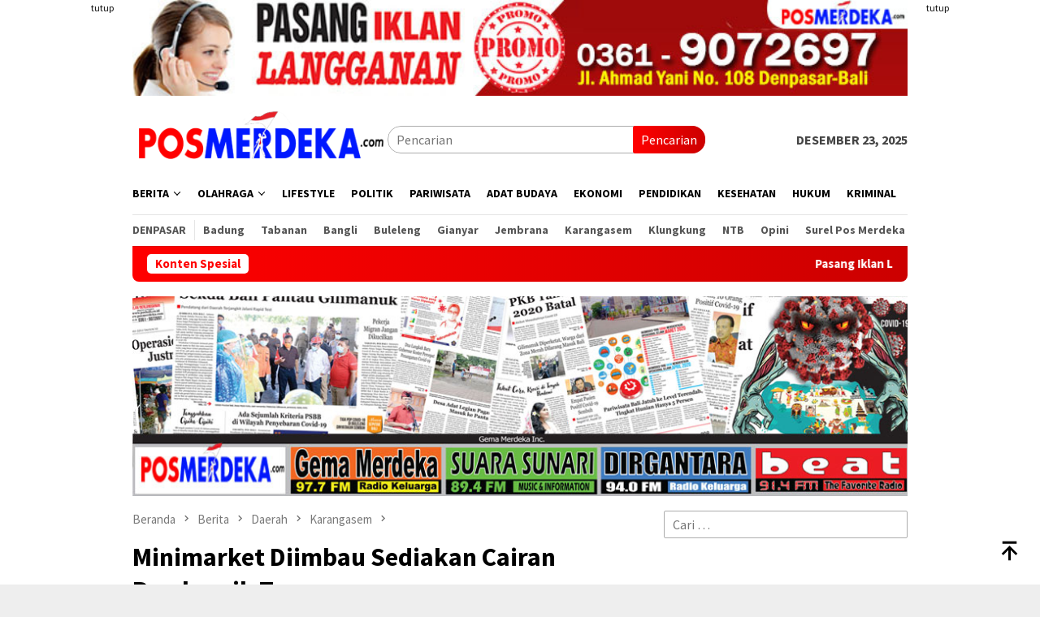

--- FILE ---
content_type: text/html; charset=UTF-8
request_url: https://posmerdeka.com/minimarket-diimbau-sediakan-cairan-pembersih-tangan/
body_size: 24458
content:
<!DOCTYPE html>
<html lang="id-ID" itemscope itemtype="https://schema.org/BlogPosting">
<head itemscope="itemscope" itemtype="http://schema.org/WebSite">
<meta charset="UTF-8">
<meta name="viewport" content="width=device-width, initial-scale=1">
<!--<meta name="google-site-verification" content="-znNr38oKrwY6ghQN4JA1NK9llL3LDk_jnbOT4Ph6kU" />-->
<link rel="profile" href="https://gmpg.org/xfn/11">

<meta name='robots' content='index, follow, max-image-preview:large, max-snippet:-1, max-video-preview:-1' />
<meta property="og:title" content="Minimarket Diimbau Sediakan Cairan Pembersih Tangan"/>
<meta property="og:description" content="KARANGASEM – Satpol PP Kabupaten Karangasem, Senin (30/3/2020), turun memantau sejumlah toko dan minimarket di wilayah Kabupaten Karangasem. Adapun sasaran ya"/>
<meta property="og:image:alt" content="SATPOL PP Karangasem saat turun ke minimarket di wilayah karangasem dalam upaya pencegahan penyebaran covid-19. Foto: nad"/>
<meta property="og:image" content="https://posmerdeka.com/wp-content/uploads/2020/03/SATPOL-PP-KARANGASEM-1.jpg"/>
<meta property="og:image:width" content="512"/>
<meta property="og:image:height" content="384"/>
<meta property="og:image:type" content="image/jpeg"/>
<meta property="og:type" content="article"/>
<meta property="og:article:published_time" content="2020-03-30 22:56:53"/>
<meta property="og:article:modified_time" content="2020-03-30 22:56:54"/>
<meta name="twitter:card" content="summary">
<meta name="twitter:title" content="Minimarket Diimbau Sediakan Cairan Pembersih Tangan"/>
<meta name="twitter:description" content="KARANGASEM – Satpol PP Kabupaten Karangasem, Senin (30/3/2020), turun memantau sejumlah toko dan minimarket di wilayah Kabupaten Karangasem. Adapun sasaran ya"/>
<meta name="twitter:image" content="https://posmerdeka.com/wp-content/uploads/2020/03/SATPOL-PP-KARANGASEM-1.jpg"/>
<meta name="twitter:image:alt" content="SATPOL PP Karangasem saat turun ke minimarket di wilayah karangasem dalam upaya pencegahan penyebaran covid-19. Foto: nad"/>
<meta name="author" content="posmerdeka"/>

	<!-- This site is optimized with the Yoast SEO plugin v19.0 - https://yoast.com/wordpress/plugins/seo/ -->
	<title>Minimarket Diimbau Sediakan Cairan Pembersih Tangan - Pos Merdeka</title>
	<meta name="description" content="POSMERDEKA.COM adalah portal online berita, yang diterbitkan PT. Pos Merdeka Mesari, beralamat di Jalan Ahmad Yani 108 Denpasar, Bali." />
	<link rel="canonical" href="https://posmerdeka.com/minimarket-diimbau-sediakan-cairan-pembersih-tangan/" />
	<meta property="og:url" content="https://posmerdeka.com/minimarket-diimbau-sediakan-cairan-pembersih-tangan/" />
	<meta property="og:site_name" content="Pos Merdeka" />
	<meta property="article:published_time" content="2020-03-30T14:56:53+00:00" />
	<meta property="article:modified_time" content="2020-03-30T14:56:54+00:00" />
	<meta property="og:image" content="https://posmerdeka.com/wp-content/uploads/2020/03/SATPOL-PP-KARANGASEM-1.jpg" />
	<meta property="og:image:width" content="512" />
	<meta property="og:image:height" content="384" />
	<meta property="og:image:type" content="image/jpeg" />
	<meta name="twitter:label1" content="Ditulis oleh" />
	<meta name="twitter:data1" content="posmerdeka" />
	<meta name="twitter:label2" content="Estimasi waktu membaca" />
	<meta name="twitter:data2" content="1 menit" />
	<script type="application/ld+json" class="yoast-schema-graph">{"@context":"https://schema.org","@graph":[{"@type":"Organization","@id":"https://posmerdeka.com/#organization","name":"Posmerdeka.com","url":"https://posmerdeka.com/","sameAs":[],"logo":{"@type":"ImageObject","inLanguage":"id-ID","@id":"https://posmerdeka.com/#/schema/logo/image/","url":"https://posmerdeka.com/wp-content/uploads/2020/02/logo-merdeka_v1-1.png","contentUrl":"https://posmerdeka.com/wp-content/uploads/2020/02/logo-merdeka_v1-1.png","width":350,"height":90,"caption":"Posmerdeka.com"},"image":{"@id":"https://posmerdeka.com/#/schema/logo/image/"}},{"@type":"WebSite","@id":"https://posmerdeka.com/#website","url":"https://posmerdeka.com/","name":"Pos Merdeka","description":"Pos Merdeka","publisher":{"@id":"https://posmerdeka.com/#organization"},"potentialAction":[{"@type":"SearchAction","target":{"@type":"EntryPoint","urlTemplate":"https://posmerdeka.com/?s={search_term_string}"},"query-input":"required name=search_term_string"}],"inLanguage":"id-ID"},{"@type":"ImageObject","inLanguage":"id-ID","@id":"https://posmerdeka.com/minimarket-diimbau-sediakan-cairan-pembersih-tangan/#primaryimage","url":"https://posmerdeka.com/wp-content/uploads/2020/03/SATPOL-PP-KARANGASEM-1.jpg","contentUrl":"https://posmerdeka.com/wp-content/uploads/2020/03/SATPOL-PP-KARANGASEM-1.jpg","width":512,"height":384,"caption":"SATPOL PP Karangasem saat turun ke minimarket di wilayah karangasem dalam upaya pencegahan penyebaran covid-19. Foto: nad"},{"@type":"WebPage","@id":"https://posmerdeka.com/minimarket-diimbau-sediakan-cairan-pembersih-tangan/#webpage","url":"https://posmerdeka.com/minimarket-diimbau-sediakan-cairan-pembersih-tangan/","name":"Minimarket Diimbau Sediakan Cairan Pembersih Tangan - Pos Merdeka","isPartOf":{"@id":"https://posmerdeka.com/#website"},"primaryImageOfPage":{"@id":"https://posmerdeka.com/minimarket-diimbau-sediakan-cairan-pembersih-tangan/#primaryimage"},"datePublished":"2020-03-30T14:56:53+00:00","dateModified":"2020-03-30T14:56:54+00:00","description":"POSMERDEKA.COM adalah portal online berita, yang diterbitkan PT. Pos Merdeka Mesari, beralamat di Jalan Ahmad Yani 108 Denpasar, Bali.","breadcrumb":{"@id":"https://posmerdeka.com/minimarket-diimbau-sediakan-cairan-pembersih-tangan/#breadcrumb"},"inLanguage":"id-ID","potentialAction":[{"@type":"ReadAction","target":["https://posmerdeka.com/minimarket-diimbau-sediakan-cairan-pembersih-tangan/"]}]},{"@type":"BreadcrumbList","@id":"https://posmerdeka.com/minimarket-diimbau-sediakan-cairan-pembersih-tangan/#breadcrumb","itemListElement":[{"@type":"ListItem","position":1,"name":"Home","item":"https://posmerdeka.com/"},{"@type":"ListItem","position":2,"name":"Minimarket Diimbau Sediakan Cairan Pembersih Tangan"}]},{"@type":"Article","@id":"https://posmerdeka.com/minimarket-diimbau-sediakan-cairan-pembersih-tangan/#article","isPartOf":{"@id":"https://posmerdeka.com/minimarket-diimbau-sediakan-cairan-pembersih-tangan/#webpage"},"author":{"@id":"https://posmerdeka.com/#/schema/person/8a11f4a639e35fe7edbb4b8a827f4fde"},"headline":"Minimarket Diimbau Sediakan Cairan Pembersih Tangan","datePublished":"2020-03-30T14:56:53+00:00","dateModified":"2020-03-30T14:56:54+00:00","mainEntityOfPage":{"@id":"https://posmerdeka.com/minimarket-diimbau-sediakan-cairan-pembersih-tangan/#webpage"},"wordCount":128,"commentCount":0,"publisher":{"@id":"https://posmerdeka.com/#organization"},"image":{"@id":"https://posmerdeka.com/minimarket-diimbau-sediakan-cairan-pembersih-tangan/#primaryimage"},"thumbnailUrl":"https://posmerdeka.com/wp-content/uploads/2020/03/SATPOL-PP-KARANGASEM-1.jpg","articleSection":["Berita","Daerah","Ekonomi","Karangasem","Kesehatan"],"inLanguage":"id-ID","potentialAction":[{"@type":"CommentAction","name":"Comment","target":["https://posmerdeka.com/minimarket-diimbau-sediakan-cairan-pembersih-tangan/#respond"]}]},{"@type":"Person","@id":"https://posmerdeka.com/#/schema/person/8a11f4a639e35fe7edbb4b8a827f4fde","name":"posmerdeka","image":{"@type":"ImageObject","inLanguage":"id-ID","@id":"https://posmerdeka.com/#/schema/person/image/","url":"https://secure.gravatar.com/avatar/4a47d98bc20bb319c5c075569d0f707b?s=96&d=mm&r=g","contentUrl":"https://secure.gravatar.com/avatar/4a47d98bc20bb319c5c075569d0f707b?s=96&d=mm&r=g","caption":"posmerdeka"},"sameAs":["https://posmerdeka.com/"],"url":"https://posmerdeka.com/author/admin-merdeka/"}]}</script>
	<!-- / Yoast SEO plugin. -->


<link rel='dns-prefetch' href='//static.addtoany.com' />
<link rel='dns-prefetch' href='//fonts.googleapis.com' />
<link rel='dns-prefetch' href='//s.w.org' />
<link rel='stylesheet' id='wp-block-library-css'  href='https://posmerdeka.com/wp-includes/css/dist/block-library/style.min.css?ver=5.8.12' type='text/css' media='all' />
<link rel='stylesheet' id='wpos-slick-style-css'  href='https://posmerdeka.com/wp-content/plugins/wp-responsive-recent-post-slider/assets/css/slick.css?ver=3.6.5' type='text/css' media='all' />
<link rel='stylesheet' id='wppsac-public-style-css'  href='https://posmerdeka.com/wp-content/plugins/wp-responsive-recent-post-slider/assets/css/recent-post-style.css?ver=3.6.5' type='text/css' media='all' />
<link rel='stylesheet' id='bloggingpro-fonts-css'  href='https://fonts.googleapis.com/css?family=Source+Sans+Pro%3Aregular%2Citalic%2C700%2C300%26subset%3Dlatin%2C&#038;ver=1.3.0' type='text/css' media='all' />
<link rel='stylesheet' id='bloggingpro-style-css'  href='https://posmerdeka.com/wp-content/themes/bloggingpro/style.css?ver=1.3.0' type='text/css' media='all' />
<style id='bloggingpro-style-inline-css' type='text/css'>
kbd,a.button,button,.button,button.button,input[type="button"],input[type="reset"],input[type="submit"],.tagcloud a,ul.page-numbers li a.prev.page-numbers,ul.page-numbers li a.next.page-numbers,ul.page-numbers li span.page-numbers,.page-links > .page-link-number,.cat-links ul li a,.entry-footer .tag-text,.gmr-recentposts-widget li.listpost-gallery .gmr-rp-content .gmr-metacontent .cat-links-content a,.page-links > .post-page-numbers.current span,ol.comment-list li div.reply a,#cancel-comment-reply-link,.entry-footer .tags-links a:hover,.gmr-topnotification{background-color:#ff0000;}#primary-menu > li ul .current-menu-item > a,#primary-menu .sub-menu > li:hover > a,.cat-links-content a,.tagcloud li:before,a:hover,a:focus,a:active,.gmr-ontop:hover path,#navigationamp button.close-topnavmenu-wrap,.sidr a#sidr-id-close-topnavmenu-button,.sidr-class-menu-item i._mi,.sidr-class-menu-item img._mi,.text-marquee{color:#ff0000;}.widget-title:after,a.button,button,.button,button.button,input[type="button"],input[type="reset"],input[type="submit"],.tagcloud a,.sticky .gmr-box-content,.bypostauthor > .comment-body,.gmr-ajax-loader div:nth-child(1),.gmr-ajax-loader div:nth-child(2),.entry-footer .tags-links a:hover{border-color:#ff0000;}a,.gmr-ontop path{color:#2E2E2E;}.entry-content-single p a{color:#ff0000;}body{color:#444444;font-family:"Source Sans Pro","Helvetica Neue",sans-serif;font-weight:500;font-size:16px;}.site-header{background-image:url();-webkit-background-size:auto;-moz-background-size:auto;-o-background-size:auto;background-size:auto;background-repeat:repeat;background-position:center top;background-attachment:scroll;}.site-header,.gmr-verytopbanner{background-color:#ffffff;}.site-title a{color:#ff0000;}.site-description{color:#999999;}.top-header{background-color:#ffffff;}#gmr-responsive-menu,.gmr-mainmenu #primary-menu > li > a,.search-trigger .gmr-icon{color:#000000;}.gmr-mainmenu #primary-menu > li.menu-border > a span,.gmr-mainmenu #primary-menu > li.page_item_has_children > a:after,.gmr-mainmenu #primary-menu > li.menu-item-has-children > a:after,.gmr-mainmenu #primary-menu .sub-menu > li.page_item_has_children > a:after,.gmr-mainmenu #primary-menu .sub-menu > li.menu-item-has-children > a:after{border-color:#000000;}#gmr-responsive-menu:hover,.gmr-mainmenu #primary-menu > li:hover > a,.gmr-mainmenu #primary-menu > .current-menu-item > a,.gmr-mainmenu #primary-menu .current-menu-ancestor > a,.gmr-mainmenu #primary-menu .current_page_item > a,.gmr-mainmenu #primary-menu .current_page_ancestor > a,.search-trigger .gmr-icon:hover{color:#ff0000;}.gmr-mainmenu #primary-menu > li.menu-border:hover > a span,.gmr-mainmenu #primary-menu > li.menu-border.current-menu-item > a span,.gmr-mainmenu #primary-menu > li.menu-border.current-menu-ancestor > a span,.gmr-mainmenu #primary-menu > li.menu-border.current_page_item > a span,.gmr-mainmenu #primary-menu > li.menu-border.current_page_ancestor > a span,.gmr-mainmenu #primary-menu > li.page_item_has_children:hover > a:after,.gmr-mainmenu #primary-menu > li.menu-item-has-children:hover > a:after,.gmr-mainmenu #primary-menu .sub-menu > li.page_item_has_children:hover > a:after,.gmr-mainmenu #primary-menu .sub-menu > li.menu-item-has-children:hover > a:after{border-color:#ff0000;}.secondwrap-menu .gmr-mainmenu #primary-menu > li > a,.secondwrap-menu .search-trigger .gmr-icon{color:#555555;}#primary-menu > li.menu-border > a span{border-color:#555555;}.secondwrap-menu .gmr-mainmenu #primary-menu > li:hover > a,.secondwrap-menu .gmr-mainmenu #primary-menu > .current-menu-item > a,.secondwrap-menu .gmr-mainmenu #primary-menu .current-menu-ancestor > a,.secondwrap-menu .gmr-mainmenu #primary-menu .current_page_item > a,.secondwrap-menu .gmr-mainmenu #primary-menu .current_page_ancestor > a,.secondwrap-menu .gmr-mainmenu #primary-menu > li.page_item_has_children:hover > a:after,.secondwrap-menu .gmr-mainmenu #primary-menu > li.menu-item-has-children:hover > a:after,.secondwrap-menu .gmr-mainmenu #primary-menu .sub-menu > li.page_item_has_children:hover > a:after,.secondwrap-menu .gmr-mainmenu #primary-menu .sub-menu > li.menu-item-has-children:hover > a:after,.secondwrap-menu .search-trigger .gmr-icon:hover{color:#ff0000;}.secondwrap-menu .gmr-mainmenu #primary-menu > li.menu-border:hover > a span,.secondwrap-menu .gmr-mainmenu #primary-menu > li.menu-border.current-menu-item > a span,.secondwrap-menu .gmr-mainmenu #primary-menu > li.menu-border.current-menu-ancestor > a span,.secondwrap-menu .gmr-mainmenu #primary-menu > li.menu-border.current_page_item > a span,.secondwrap-menu .gmr-mainmenu #primary-menu > li.menu-border.current_page_ancestor > a span,.secondwrap-menu .gmr-mainmenu #primary-menu > li.page_item_has_children:hover > a:after,.secondwrap-menu .gmr-mainmenu #primary-menu > li.menu-item-has-children:hover > a:after,.secondwrap-menu .gmr-mainmenu #primary-menu .sub-menu > li.page_item_has_children:hover > a:after,.secondwrap-menu .gmr-mainmenu #primary-menu .sub-menu > li.menu-item-has-children:hover > a:after{border-color:#ff0000;}h1,h2,h3,h4,h5,h6,.h1,.h2,.h3,.h4,.h5,.h6,.site-title,#primary-menu > li > a,.gmr-rp-biglink a,.gmr-rp-link a,.gmr-gallery-related ul li p a{font-family:"Source Sans Pro","Helvetica Neue",sans-serif;}.entry-main-single,.entry-main-single p{font-size:18px;}h1.title,h1.entry-title{font-size:32px;}h2.entry-title{font-size:18px;}.footer-container{background-color:#F5F5F5;}.widget-footer,.content-footer,.site-footer,.content-footer h3.widget-title{color:#B4B4B4;}.widget-footer a,.content-footer a,.site-footer a{color:#565656;}.widget-footer a:hover,.content-footer a:hover,.site-footer a:hover{color:#ff0000;}
</style>
<link rel='stylesheet' id='addtoany-css'  href='https://posmerdeka.com/wp-content/plugins/add-to-any/addtoany.min.css?ver=1.16' type='text/css' media='all' />
<style id='rocket-lazyload-inline-css' type='text/css'>
.rll-youtube-player{position:relative;padding-bottom:56.23%;height:0;overflow:hidden;max-width:100%;}.rll-youtube-player:focus-within{outline: 2px solid currentColor;outline-offset: 5px;}.rll-youtube-player iframe{position:absolute;top:0;left:0;width:100%;height:100%;z-index:100;background:0 0}.rll-youtube-player img{bottom:0;display:block;left:0;margin:auto;max-width:100%;width:100%;position:absolute;right:0;top:0;border:none;height:auto;-webkit-transition:.4s all;-moz-transition:.4s all;transition:.4s all}.rll-youtube-player img:hover{-webkit-filter:brightness(75%)}.rll-youtube-player .play{height:100%;width:100%;left:0;top:0;position:absolute;background:url(https://posmerdeka.com/wp-content/plugins/rocket-lazy-load/assets/img/youtube.png) no-repeat center;background-color: transparent !important;cursor:pointer;border:none;}
</style>
<script type='text/javascript' id='addtoany-core-js-before'>
window.a2a_config=window.a2a_config||{};a2a_config.callbacks=[];a2a_config.overlays=[];a2a_config.templates={};a2a_localize = {
	Share: "Share",
	Save: "Save",
	Subscribe: "Subscribe",
	Email: "Email",
	Bookmark: "Bookmark",
	ShowAll: "Show all",
	ShowLess: "Show less",
	FindServices: "Find service(s)",
	FindAnyServiceToAddTo: "Instantly find any service to add to",
	PoweredBy: "Powered by",
	ShareViaEmail: "Share via email",
	SubscribeViaEmail: "Subscribe via email",
	BookmarkInYourBrowser: "Bookmark in your browser",
	BookmarkInstructions: "Press Ctrl+D or \u2318+D to bookmark this page",
	AddToYourFavorites: "Add to your favorites",
	SendFromWebOrProgram: "Send from any email address or email program",
	EmailProgram: "Email program",
	More: "More&#8230;",
	ThanksForSharing: "Thanks for sharing!",
	ThanksForFollowing: "Thanks for following!"
};
</script>
<script type='text/javascript' defer src='https://static.addtoany.com/menu/page.js' id='addtoany-core-js'></script>
<script type='text/javascript' src='https://posmerdeka.com/wp-includes/js/jquery/jquery.min.js?ver=3.6.0' id='jquery-core-js'></script>
<script type='text/javascript' src='https://posmerdeka.com/wp-includes/js/jquery/jquery-migrate.min.js?ver=3.3.2' id='jquery-migrate-js'></script>
<script type='text/javascript' defer src='https://posmerdeka.com/wp-content/plugins/add-to-any/addtoany.min.js?ver=1.1' id='addtoany-jquery-js'></script>

<!-- OG: 3.1.4 --><link rel="image_src" href="https://posmerdeka.com/wp-content/uploads/2020/03/SATPOL-PP-KARANGASEM-1.jpg" /><meta name="msapplication-TileImage" content="https://posmerdeka.com/wp-content/uploads/2020/03/SATPOL-PP-KARANGASEM-1.jpg" />
<meta property="og:image" content="https://posmerdeka.com/wp-content/uploads/2020/03/SATPOL-PP-KARANGASEM-1.jpg" /><meta property="og:image:secure_url" content="https://posmerdeka.com/wp-content/uploads/2020/03/SATPOL-PP-KARANGASEM-1.jpg" /><meta property="og:image:width" content="512" /><meta property="og:image:height" content="384" /><meta property="og:image:alt" content="SATPOL PP Karangasem saat turun ke minimarket di wilayah karangasem dalam upaya pencegahan penyebaran covid-19. Foto: nad" /><meta property="og:image:type" content="image/jpeg" /><meta property="og:description" content="KARANGASEM – Satpol PP Kabupaten Karangasem, Senin (30/3/2020), turun memantau sejumlah toko dan minimarket di wilayah Kabupaten Karangasem. Adapun sasaran yang dituju yaitu dalam rangka upaya pencegahan penyebaran Covid-19 melalui sosialisasi fisikal distancing dan menjaga kebersihan dengan cara mencuci tangan atau menggunakan hand sanitizer (cairan pembersih tangan). Kegiatan yang dipimpin Kasi Operasi dan Pengendalian Satpol..." /><meta property="og:type" content="article" /><meta property="og:locale" content="id_ID" /><meta property="og:site_name" content="Pos Merdeka" /><meta property="og:title" content="Minimarket Diimbau Sediakan Cairan Pembersih Tangan" /><meta property="og:url" content="https://posmerdeka.com/minimarket-diimbau-sediakan-cairan-pembersih-tangan/" /><meta property="og:updated_time" content="2020-03-30T22:56:54+08:00" />
<meta property="article:published_time" content="2020-03-30T14:56:53+00:00" /><meta property="article:modified_time" content="2020-03-30T14:56:54+00:00" /><meta property="article:section" content="Berita" /><meta property="article:section" content="Daerah" /><meta property="article:section" content="Ekonomi" /><meta property="article:section" content="Karangasem" /><meta property="article:section" content="Kesehatan" /><meta property="article:author:first_name" content="posmerdeka" /><meta property="article:author:username" content="posmerdeka" />
<meta property="twitter:partner" content="ogwp" /><meta property="twitter:card" content="summary" /><meta property="twitter:image" content="https://posmerdeka.com/wp-content/uploads/2020/03/SATPOL-PP-KARANGASEM-1.jpg" /><meta property="twitter:image:alt" content="SATPOL PP Karangasem saat turun ke minimarket di wilayah karangasem dalam upaya pencegahan penyebaran covid-19. Foto: nad" /><meta property="twitter:title" content="Minimarket Diimbau Sediakan Cairan Pembersih Tangan" /><meta property="twitter:description" content="KARANGASEM – Satpol PP Kabupaten Karangasem, Senin (30/3/2020), turun memantau sejumlah toko dan minimarket di wilayah Kabupaten Karangasem. Adapun sasaran yang dituju yaitu dalam rangka upaya..." /><meta property="twitter:url" content="https://posmerdeka.com/minimarket-diimbau-sediakan-cairan-pembersih-tangan/" />
<meta itemprop="image" content="https://posmerdeka.com/wp-content/uploads/2020/03/SATPOL-PP-KARANGASEM-1.jpg" /><meta itemprop="name" content="Minimarket Diimbau Sediakan Cairan Pembersih Tangan" /><meta itemprop="headline" content="Minimarket Diimbau Sediakan Cairan Pembersih Tangan" /><meta itemprop="description" content="KARANGASEM – Satpol PP Kabupaten Karangasem, Senin (30/3/2020), turun memantau sejumlah toko dan minimarket di wilayah Kabupaten Karangasem. Adapun sasaran yang dituju yaitu dalam rangka upaya pencegahan penyebaran Covid-19 melalui sosialisasi fisikal distancing dan menjaga kebersihan dengan cara mencuci tangan atau menggunakan hand sanitizer (cairan pembersih tangan). Kegiatan yang dipimpin Kasi Operasi dan Pengendalian Satpol..." /><meta itemprop="datePublished" content="2020-03-30" /><meta itemprop="dateModified" content="2020-03-30T14:56:54+00:00" /><meta itemprop="author" content="posmerdeka" />
<meta property="profile:first_name" content="posmerdeka" /><meta property="profile:username" content="posmerdeka" />
<!-- /OG -->

<link rel="alternate" type="application/json+oembed" href="https://posmerdeka.com/wp-json/oembed/1.0/embed?url=https%3A%2F%2Fposmerdeka.com%2Fminimarket-diimbau-sediakan-cairan-pembersih-tangan%2F" />
<link rel="alternate" type="text/xml+oembed" href="https://posmerdeka.com/wp-json/oembed/1.0/embed?url=https%3A%2F%2Fposmerdeka.com%2Fminimarket-diimbau-sediakan-cairan-pembersih-tangan%2F&#038;format=xml" />
<link rel="pingback" href="https://posmerdeka.com/xmlrpc.php"><script data-ad-client="ca-pub-9740954367956998" async src="https://pagead2.googlesyndication.com/pagead/js/adsbygoogle.js"></script><style type="text/css">.recentcomments a{display:inline !important;padding:0 !important;margin:0 !important;}</style><noscript><style id="rocket-lazyload-nojs-css">.rll-youtube-player, [data-lazy-src]{display:none !important;}</style></noscript></head>

<body data-rsssl=1 class="post-template-default single single-post postid-3211 single-format-standard gmr-theme idtheme kentooz gmr-sticky group-blog" itemscope="itemscope" itemtype="http://schema.org/WebPage">
<div id="full-container">
<a class="skip-link screen-reader-text" href="#main">Loncat ke konten</a>

<div class="gmr-floatbanner gmr-floatbanner-left"><div class="inner-floatleft"><button onclick="parentNode.remove()" title="tutup">tutup</button>
<!-- kiri-kanan -->
<ins class="adsbygoogle"
     style="display:inline-block;width:200px;height:800px"
     data-ad-client="ca-pub-9740954367956998"
     data-ad-slot="6095882362"></ins>
<script>
     (adsbygoogle = window.adsbygoogle || []).push({});
</script></div></div><div class="gmr-floatbanner gmr-floatbanner-right"><div class="inner-floatright"><button onclick="parentNode.remove()" title="tutup">tutup</button>
<!-- kiri-kanan -->
<ins class="adsbygoogle"
     style="display:inline-block;width:200px;height:800px"
     data-ad-client="ca-pub-9740954367956998"
     data-ad-slot="6095882362"></ins>
<script>
     (adsbygoogle = window.adsbygoogle || []).push({});
</script></div></div><div class="gmr-verytopbanner text-center"><div class="container"><img src="data:image/svg+xml,%3Csvg%20xmlns='http://www.w3.org/2000/svg'%20viewBox='0%200%20970%200'%3E%3C/svg%3E" alt="banner 728x90" title="banner 970x90" width="970" data-lazy-src="https://posmerdeka.com/wp-content/uploads/2020/02/header-ads.jpg" /><noscript><img src="https://posmerdeka.com/wp-content/uploads/2020/02/header-ads.jpg" alt="banner 728x90" title="banner 970x90" width="970" /></noscript><span class="popmake-dirumahaja"></span></div></div>
<header id="masthead" class="site-header" role="banner" itemscope="itemscope" itemtype="http://schema.org/WPHeader">
	<div class="container">
					<div class="clearfix gmr-headwrapper">

				<div class="list-table clearfix">
					<div class="table-row">
						<div class="table-cell onlymobile-menu">
															<a id="gmr-responsive-menu" href="#menus" rel="nofollow" title="Menu Mobile"><svg xmlns="http://www.w3.org/2000/svg" xmlns:xlink="http://www.w3.org/1999/xlink" aria-hidden="true" role="img" width="1em" height="1em" preserveAspectRatio="xMidYMid meet" viewBox="0 0 24 24"><path d="M3 6h18v2H3V6m0 5h18v2H3v-2m0 5h18v2H3v-2z" fill="currentColor"/></svg><span class="screen-reader-text">Menu Mobile</span></a>
													</div>
												<div class="close-topnavmenu-wrap"><a id="close-topnavmenu-button" rel="nofollow" href="#"><svg xmlns="http://www.w3.org/2000/svg" xmlns:xlink="http://www.w3.org/1999/xlink" aria-hidden="true" role="img" width="1em" height="1em" preserveAspectRatio="xMidYMid meet" viewBox="0 0 24 24"><path d="M12 20c-4.41 0-8-3.59-8-8s3.59-8 8-8s8 3.59 8 8s-3.59 8-8 8m0-18C6.47 2 2 6.47 2 12s4.47 10 10 10s10-4.47 10-10S17.53 2 12 2m2.59 6L12 10.59L9.41 8L8 9.41L10.59 12L8 14.59L9.41 16L12 13.41L14.59 16L16 14.59L13.41 12L16 9.41L14.59 8z" fill="currentColor"/></svg></a></div>
												<div class="table-cell gmr-logo">
															<div class="logo-wrap">
									<a href="https://posmerdeka.com/" class="custom-logo-link" itemprop="url" title="Pos Merdeka">
										<img src="data:image/svg+xml,%3Csvg%20xmlns='http://www.w3.org/2000/svg'%20viewBox='0%200%200%200'%3E%3C/svg%3E" alt="Pos Merdeka" title="Pos Merdeka" data-lazy-src="https://posmerdeka.com/wp-content/uploads/2020/02/logo-merdeka_v1.png" /><noscript><img src="https://posmerdeka.com/wp-content/uploads/2020/02/logo-merdeka_v1.png" alt="Pos Merdeka" title="Pos Merdeka" /></noscript>
									</a>
								</div>
														</div>
													<div class="table-cell search">
								<a id="search-menu-button-top" class="responsive-searchbtn pull-right" href="#" rel="nofollow"><svg xmlns="http://www.w3.org/2000/svg" xmlns:xlink="http://www.w3.org/1999/xlink" aria-hidden="true" role="img" width="1em" height="1em" preserveAspectRatio="xMidYMid meet" viewBox="0 0 24 24"><g fill="none"><path d="M21 21l-4.486-4.494M19 10.5a8.5 8.5 0 1 1-17 0a8.5 8.5 0 0 1 17 0z" stroke="currentColor" stroke-width="2" stroke-linecap="round"/></g></svg></a>
								<form method="get" id="search-topsearchform-container" class="gmr-searchform searchform topsearchform" action="https://posmerdeka.com/">
									<input type="text" name="s" id="s" placeholder="Pencarian" />
									<button type="submit" class="topsearch-submit">Pencarian</button>
								</form>
							</div>
							<div class="table-cell gmr-table-date">
								<span class="gmr-top-date pull-right">Desember 23, 2025</span>
							</div>
											</div>
				</div>
							</div>
				</div><!-- .container -->
</header><!-- #masthead -->

<div class="top-header">
	<div class="container">
	<div class="gmr-menuwrap mainwrap-menu clearfix">
		<nav id="site-navigation" class="gmr-mainmenu" role="navigation" itemscope="itemscope" itemtype="http://schema.org/SiteNavigationElement">
			<ul id="primary-menu" class="menu"><li class="menu-item menu-item-type-menulogo-btn gmr-menulogo-btn"><a href="https://posmerdeka.com/" id="menulogo-button" itemprop="url" title="Pos Merdeka"><img src="data:image/svg+xml,%3Csvg%20xmlns='http://www.w3.org/2000/svg'%20viewBox='0%200%200%200'%3E%3C/svg%3E" alt="Pos Merdeka" title="Pos Merdeka" itemprop="image" data-lazy-src="https://posmerdeka.com/wp-content/uploads/2020/02/logo-merdeka_v1.png" /><noscript><img src="https://posmerdeka.com/wp-content/uploads/2020/02/logo-merdeka_v1.png" alt="Pos Merdeka" title="Pos Merdeka" itemprop="image" /></noscript></a></li><li id="menu-item-266" class="menu-item menu-item-type-taxonomy menu-item-object-category current-post-ancestor current-menu-parent current-post-parent menu-item-has-children menu-item-266"><a href="https://posmerdeka.com/category/berita/" itemprop="url"><span itemprop="name">Berita</span></a>
<ul class="sub-menu">
	<li id="menu-item-270" class="menu-item menu-item-type-taxonomy menu-item-object-category current-post-ancestor current-menu-parent current-post-parent menu-item-has-children menu-item-270"><a href="https://posmerdeka.com/category/berita/daerah/" itemprop="url"><span itemprop="name">Daerah</span></a>
	<ul class="sub-menu">
		<li id="menu-item-271" class="menu-item menu-item-type-taxonomy menu-item-object-category menu-item-271"><a href="https://posmerdeka.com/category/berita/daerah/badung/" itemprop="url"><span itemprop="name">Badung</span></a></li>
		<li id="menu-item-272" class="menu-item menu-item-type-taxonomy menu-item-object-category menu-item-272"><a href="https://posmerdeka.com/category/berita/daerah/bangli/" itemprop="url"><span itemprop="name">Bangli</span></a></li>
		<li id="menu-item-273" class="menu-item menu-item-type-taxonomy menu-item-object-category menu-item-273"><a href="https://posmerdeka.com/category/berita/daerah/buleleng/" itemprop="url"><span itemprop="name">Buleleng</span></a></li>
		<li id="menu-item-274" class="menu-item menu-item-type-taxonomy menu-item-object-category menu-item-274"><a href="https://posmerdeka.com/category/berita/daerah/denpasar/" itemprop="url"><span itemprop="name">Denpasar</span></a></li>
		<li id="menu-item-275" class="menu-item menu-item-type-taxonomy menu-item-object-category menu-item-275"><a href="https://posmerdeka.com/category/berita/daerah/gianyar/" itemprop="url"><span itemprop="name">Gianyar</span></a></li>
		<li id="menu-item-276" class="menu-item menu-item-type-taxonomy menu-item-object-category menu-item-276"><a href="https://posmerdeka.com/category/berita/daerah/jembrana/" itemprop="url"><span itemprop="name">Jembrana</span></a></li>
		<li id="menu-item-277" class="menu-item menu-item-type-taxonomy menu-item-object-category current-post-ancestor current-menu-parent current-post-parent menu-item-277"><a href="https://posmerdeka.com/category/berita/daerah/karangasem/" itemprop="url"><span itemprop="name">Karangasem</span></a></li>
		<li id="menu-item-278" class="menu-item menu-item-type-taxonomy menu-item-object-category menu-item-278"><a href="https://posmerdeka.com/category/berita/daerah/klungkung/" itemprop="url"><span itemprop="name">Klungkung</span></a></li>
		<li id="menu-item-279" class="menu-item menu-item-type-taxonomy menu-item-object-category menu-item-279"><a href="https://posmerdeka.com/category/berita/daerah/ntb/" itemprop="url"><span itemprop="name">NTB</span></a></li>
		<li id="menu-item-280" class="menu-item menu-item-type-taxonomy menu-item-object-category menu-item-280"><a href="https://posmerdeka.com/category/berita/daerah/tabanan/" itemprop="url"><span itemprop="name">Tabanan</span></a></li>
	</ul>
</li>
	<li id="menu-item-269" class="menu-item menu-item-type-taxonomy menu-item-object-category menu-item-269"><a href="https://posmerdeka.com/category/berita/nasional-berita/" itemprop="url"><span itemprop="name">Nasional</span></a></li>
	<li id="menu-item-268" class="menu-item menu-item-type-taxonomy menu-item-object-category menu-item-268"><a href="https://posmerdeka.com/category/berita/internasional/" itemprop="url"><span itemprop="name">Internasional</span></a></li>
</ul>
</li>
<li id="menu-item-216" class="menu-item menu-item-type-taxonomy menu-item-object-category menu-item-has-children menu-item-216"><a href="https://posmerdeka.com/category/olahraga/" itemprop="url"><span itemprop="name">Olahraga</span></a>
<ul class="sub-menu">
	<li id="menu-item-307" class="menu-item menu-item-type-taxonomy menu-item-object-category menu-item-307"><a href="https://posmerdeka.com/category/olahraga/sepakbola/" itemprop="url"><span itemprop="name">Sepakbola</span></a></li>
	<li id="menu-item-306" class="menu-item menu-item-type-taxonomy menu-item-object-category menu-item-has-children menu-item-306"><a href="https://posmerdeka.com/category/olahraga/all-sport/" itemprop="url"><span itemprop="name">All Sport</span></a>
	<ul class="sub-menu">
		<li id="menu-item-82035" class="menu-item menu-item-type-custom menu-item-object-custom menu-item-82035"><a href="https://flamingo-street-restaurant.com/" itemprop="url"><span itemprop="name">Slot</span></a></li>
	</ul>
</li>
</ul>
</li>
<li id="menu-item-303" class="menu-item menu-item-type-taxonomy menu-item-object-category menu-item-303"><a href="https://posmerdeka.com/category/lifestyle/" itemprop="url"><span itemprop="name">Lifestyle</span></a></li>
<li id="menu-item-304" class="menu-item menu-item-type-taxonomy menu-item-object-category menu-item-304"><a href="https://posmerdeka.com/category/politik/" itemprop="url"><span itemprop="name">Politik</span></a></li>
<li id="menu-item-160" class="menu-item menu-item-type-taxonomy menu-item-object-category menu-item-160"><a href="https://posmerdeka.com/category/pariwisata/" itemprop="url"><span itemprop="name">Pariwisata</span></a></li>
<li id="menu-item-156" class="menu-item menu-item-type-taxonomy menu-item-object-category menu-item-156"><a href="https://posmerdeka.com/category/adat-budaya/" itemprop="url"><span itemprop="name">Adat Budaya</span></a></li>
<li id="menu-item-305" class="menu-item menu-item-type-taxonomy menu-item-object-category current-post-ancestor current-menu-parent current-post-parent menu-item-305"><a href="https://posmerdeka.com/category/ekonomi/" itemprop="url"><span itemprop="name">Ekonomi</span></a></li>
<li id="menu-item-530" class="menu-item menu-item-type-taxonomy menu-item-object-category menu-item-530"><a href="https://posmerdeka.com/category/pendidikan/" itemprop="url"><span itemprop="name">Pendidikan</span></a></li>
<li id="menu-item-966" class="menu-item menu-item-type-taxonomy menu-item-object-category current-post-ancestor current-menu-parent current-post-parent menu-item-966"><a href="https://posmerdeka.com/category/kesehatan/" itemprop="url"><span itemprop="name">Kesehatan</span></a></li>
<li id="menu-item-1452" class="menu-item menu-item-type-taxonomy menu-item-object-category menu-item-1452"><a href="https://posmerdeka.com/category/hukum/" itemprop="url"><span itemprop="name">Hukum</span></a></li>
<li id="menu-item-1453" class="menu-item menu-item-type-taxonomy menu-item-object-category menu-item-1453"><a href="https://posmerdeka.com/category/kriminal/" itemprop="url"><span itemprop="name">Kriminal</span></a></li>
<li class="menu-item menu-item-type-search-btn gmr-search-btn pull-right"><a id="search-menu-button" href="#" rel="nofollow"><svg xmlns="http://www.w3.org/2000/svg" xmlns:xlink="http://www.w3.org/1999/xlink" aria-hidden="true" role="img" width="1em" height="1em" preserveAspectRatio="xMidYMid meet" viewBox="0 0 24 24"><g fill="none"><path d="M21 21l-4.486-4.494M19 10.5a8.5 8.5 0 1 1-17 0a8.5 8.5 0 0 1 17 0z" stroke="currentColor" stroke-width="2" stroke-linecap="round"/></g></svg></a><div class="search-dropdown search" id="search-dropdown-container"><form method="get" class="gmr-searchform searchform" action="https://posmerdeka.com/"><input type="text" name="s" id="s" placeholder="Pencarian" /></form></div></li></ul>		</nav><!-- #site-navigation -->
	</div>
		<div class="gmr-menuwrap secondwrap-menu clearfix">
		<nav id="site-navigation" class="gmr-mainmenu" role="navigation" itemscope="itemscope" itemtype="http://schema.org/SiteNavigationElement">
			<ul id="primary-menu" class="menu"><li id="menu-item-289" class="menu-item menu-item-type-taxonomy menu-item-object-category menu-item-289"><a href="https://posmerdeka.com/category/berita/daerah/denpasar/" itemprop="url"><span itemprop="name">Denpasar</span></a></li>
<li id="menu-item-286" class="menu-item menu-item-type-taxonomy menu-item-object-category menu-item-286"><a href="https://posmerdeka.com/category/berita/daerah/badung/" itemprop="url"><span itemprop="name">Badung</span></a></li>
<li id="menu-item-295" class="menu-item menu-item-type-taxonomy menu-item-object-category menu-item-295"><a href="https://posmerdeka.com/category/berita/daerah/tabanan/" itemprop="url"><span itemprop="name">Tabanan</span></a></li>
<li id="menu-item-287" class="menu-item menu-item-type-taxonomy menu-item-object-category menu-item-287"><a href="https://posmerdeka.com/category/berita/daerah/bangli/" itemprop="url"><span itemprop="name">Bangli</span></a></li>
<li id="menu-item-288" class="menu-item menu-item-type-taxonomy menu-item-object-category menu-item-288"><a href="https://posmerdeka.com/category/berita/daerah/buleleng/" itemprop="url"><span itemprop="name">Buleleng</span></a></li>
<li id="menu-item-290" class="menu-item menu-item-type-taxonomy menu-item-object-category menu-item-290"><a href="https://posmerdeka.com/category/berita/daerah/gianyar/" itemprop="url"><span itemprop="name">Gianyar</span></a></li>
<li id="menu-item-291" class="menu-item menu-item-type-taxonomy menu-item-object-category menu-item-291"><a href="https://posmerdeka.com/category/berita/daerah/jembrana/" itemprop="url"><span itemprop="name">Jembrana</span></a></li>
<li id="menu-item-292" class="menu-item menu-item-type-taxonomy menu-item-object-category current-post-ancestor current-menu-parent current-post-parent menu-item-292"><a href="https://posmerdeka.com/category/berita/daerah/karangasem/" itemprop="url"><span itemprop="name">Karangasem</span></a></li>
<li id="menu-item-293" class="menu-item menu-item-type-taxonomy menu-item-object-category menu-item-293"><a href="https://posmerdeka.com/category/berita/daerah/klungkung/" itemprop="url"><span itemprop="name">Klungkung</span></a></li>
<li id="menu-item-294" class="menu-item menu-item-type-taxonomy menu-item-object-category menu-item-294"><a href="https://posmerdeka.com/category/berita/daerah/ntb/" itemprop="url"><span itemprop="name">NTB</span></a></li>
<li id="menu-item-967" class="menu-item menu-item-type-taxonomy menu-item-object-category menu-item-967"><a href="https://posmerdeka.com/category/opini/" itemprop="url"><span itemprop="name">Opini</span></a></li>
<li id="menu-item-1455" class="menu-item menu-item-type-taxonomy menu-item-object-category menu-item-1455"><a href="https://posmerdeka.com/category/surel-pos-merdeka/" itemprop="url"><span itemprop="name">Surel Pos Merdeka</span></a></li>
</ul>		</nav><!-- #site-navigation -->
	</div>
			</div><!-- .container -->
</div><!-- .top-header -->
<div class="site inner-wrap" id="site-container">

<div class="container"><div class="gmr-topnotification"><div class="wrap-marquee"><div class="text-marquee">Konten Spesial</div><span class="marquee">Pasang Iklan Langganan Kontak : Pos Merdeka (0361) - 907269 Jl. Ahmad Yani No.108 Denpasar-Bali</span></div></div></div>
<div class="gmr-topbanner text-center"><div class="container"><img src="data:image/svg+xml,%3Csvg%20xmlns='http://www.w3.org/2000/svg'%20viewBox='0%200%20970%200'%3E%3C/svg%3E" alt="banner 728x250" title="banner 970x250" width="970" data-lazy-src="https://posmerdeka.com/wp-content/uploads/2020/04/Banner-POS-MERDEKA1.jpg" /><noscript><img src="https://posmerdeka.com/wp-content/uploads/2020/04/Banner-POS-MERDEKA1.jpg" alt="banner 728x250" title="banner 970x250" width="970" /></noscript></div></div>
	<div id="content" class="gmr-content">

		<div class="container">
			<div class="row">

<div id="primary" class="col-md-main">
	<div class="content-area gmr-single-wrap">
					<div class="breadcrumbs" itemscope itemtype="https://schema.org/BreadcrumbList">
																								<span class="first-item" itemprop="itemListElement" itemscope itemtype="https://schema.org/ListItem">
									<a itemscope itemtype="https://schema.org/WebPage" itemprop="item" itemid="https://posmerdeka.com/" href="https://posmerdeka.com/">
										<span itemprop="name">Beranda</span>
									</a>
									<span itemprop="position" content="1"></span>
								</span>
														<span class="separator"><svg xmlns="http://www.w3.org/2000/svg" xmlns:xlink="http://www.w3.org/1999/xlink" aria-hidden="true" role="img" width="1em" height="1em" preserveAspectRatio="xMidYMid meet" viewBox="0 0 24 24"><path d="M8.59 16.59L13.17 12L8.59 7.41L10 6l6 6l-6 6l-1.41-1.41z" fill="currentColor"/></svg></span>
																															<span class="0-item" itemprop="itemListElement" itemscope itemtype="http://schema.org/ListItem">
									<a itemscope itemtype="https://schema.org/WebPage" itemprop="item" itemid="https://posmerdeka.com/category/berita/" href="https://posmerdeka.com/category/berita/">
										<span itemprop="name">Berita</span>
									</a>
									<span itemprop="position" content="2"></span>
								</span>
														<span class="separator"><svg xmlns="http://www.w3.org/2000/svg" xmlns:xlink="http://www.w3.org/1999/xlink" aria-hidden="true" role="img" width="1em" height="1em" preserveAspectRatio="xMidYMid meet" viewBox="0 0 24 24"><path d="M8.59 16.59L13.17 12L8.59 7.41L10 6l6 6l-6 6l-1.41-1.41z" fill="currentColor"/></svg></span>
																															<span class="1-item" itemprop="itemListElement" itemscope itemtype="http://schema.org/ListItem">
									<a itemscope itemtype="https://schema.org/WebPage" itemprop="item" itemid="https://posmerdeka.com/category/berita/daerah/" href="https://posmerdeka.com/category/berita/daerah/">
										<span itemprop="name">Daerah</span>
									</a>
									<span itemprop="position" content="3"></span>
								</span>
														<span class="separator"><svg xmlns="http://www.w3.org/2000/svg" xmlns:xlink="http://www.w3.org/1999/xlink" aria-hidden="true" role="img" width="1em" height="1em" preserveAspectRatio="xMidYMid meet" viewBox="0 0 24 24"><path d="M8.59 16.59L13.17 12L8.59 7.41L10 6l6 6l-6 6l-1.41-1.41z" fill="currentColor"/></svg></span>
																															<span class="2-item" itemprop="itemListElement" itemscope itemtype="http://schema.org/ListItem">
									<a itemscope itemtype="https://schema.org/WebPage" itemprop="item" itemid="https://posmerdeka.com/category/berita/daerah/karangasem/" href="https://posmerdeka.com/category/berita/daerah/karangasem/">
										<span itemprop="name">Karangasem</span>
									</a>
									<span itemprop="position" content="4"></span>
								</span>
														<span class="separator"><svg xmlns="http://www.w3.org/2000/svg" xmlns:xlink="http://www.w3.org/1999/xlink" aria-hidden="true" role="img" width="1em" height="1em" preserveAspectRatio="xMidYMid meet" viewBox="0 0 24 24"><path d="M8.59 16.59L13.17 12L8.59 7.41L10 6l6 6l-6 6l-1.41-1.41z" fill="currentColor"/></svg></span>
																						<span class="last-item" itemscope itemtype="https://schema.org/ListItem">
							<span itemprop="name">Minimarket Diimbau Sediakan Cairan Pembersih Tangan</span>
							<span itemprop="position" content="5"></span>
						</span>
															</div>
					<main id="main" class="site-main" role="main">
		<div class="inner-container">
			
<article id="post-3211" class="post-3211 post type-post status-publish format-standard has-post-thumbnail hentry category-berita category-daerah category-ekonomi category-karangasem category-kesehatan" itemscope="itemscope" itemtype="http://schema.org/CreativeWork">
	<div class="gmr-box-content gmr-single">
		<header class="entry-header">
			<h1 class="entry-title" itemprop="headline">Minimarket Diimbau Sediakan Cairan Pembersih Tangan</h1><div class="list-table clearfix"><div class="table-row"><div class="table-cell gmr-gravatar-metasingle"><a class="url" href="https://posmerdeka.com/author/admin-merdeka/" title="Permalink ke: posmerdeka" itemprop="url"><img alt='Gambar Gravatar' title='Gravatar' src="data:image/svg+xml,%3Csvg%20xmlns='http://www.w3.org/2000/svg'%20viewBox='0%200%2040%2040'%3E%3C/svg%3E" data-lazy-srcset='https://secure.gravatar.com/avatar/4a47d98bc20bb319c5c075569d0f707b?s=80&#038;d=mm&#038;r=g 2x' class='avatar avatar-40 photo img-cicle' height='40' width='40' data-lazy-src="https://secure.gravatar.com/avatar/4a47d98bc20bb319c5c075569d0f707b?s=40&#038;d=mm&#038;r=g"/><noscript><img alt='Gambar Gravatar' title='Gravatar' src='https://secure.gravatar.com/avatar/4a47d98bc20bb319c5c075569d0f707b?s=40&#038;d=mm&#038;r=g' srcset='https://secure.gravatar.com/avatar/4a47d98bc20bb319c5c075569d0f707b?s=80&#038;d=mm&#038;r=g 2x' class='avatar avatar-40 photo img-cicle' height='40' width='40' loading='lazy'/></noscript></a></div><div class="table-cell gmr-content-metasingle"><div class="posted-by"> <span class="entry-author vcard" itemprop="author" itemscope="itemscope" itemtype="http://schema.org/person"><a class="url fn n" href="https://posmerdeka.com/author/admin-merdeka/" title="Permalink ke: posmerdeka" itemprop="url"><span itemprop="name">posmerdeka</span></a></span></div><div class="posted-on"><time class="entry-date published" itemprop="datePublished" datetime="2020-03-30T22:56:53+08:00">Maret 30, 2020</time><time class="updated" datetime="2020-03-30T22:56:54+08:00">Maret 30, 2020</time><span class="meta-view">408 melihat</span></div></div><div class="table-cell gmr-content-share"><div class="pull-right"><ul class="gmr-socialicon-share"><li class="facebook"><a href="https://www.facebook.com/sharer/sharer.php?u=https%3A%2F%2Fposmerdeka.com%2Fminimarket-diimbau-sediakan-cairan-pembersih-tangan%2F" rel="nofollow" title="Sebarkan ini"><svg xmlns="http://www.w3.org/2000/svg" xmlns:xlink="http://www.w3.org/1999/xlink" aria-hidden="true" role="img" width="1em" height="1em" preserveAspectRatio="xMidYMid meet" viewBox="0 0 24 24"><g fill="none"><path d="M9.198 21.5h4v-8.01h3.604l.396-3.98h-4V7.5a1 1 0 0 1 1-1h3v-4h-3a5 5 0 0 0-5 5v2.01h-2l-.396 3.98h2.396v8.01z" fill="currentColor"/></g></svg></a></li><li class="twitter"><a href="https://twitter.com/share?url=https%3A%2F%2Fposmerdeka.com%2Fminimarket-diimbau-sediakan-cairan-pembersih-tangan%2F&amp;text=Minimarket%20Diimbau%20Sediakan%20Cairan%20Pembersih%20Tangan" rel="nofollow" title="Tweet ini"><svg xmlns="http://www.w3.org/2000/svg" xmlns:xlink="http://www.w3.org/1999/xlink" aria-hidden="true" role="img" width="1em" height="1em" preserveAspectRatio="xMidYMid meet" viewBox="0 0 24 24"><path d="M22.46 6c-.77.35-1.6.58-2.46.69c.88-.53 1.56-1.37 1.88-2.38c-.83.5-1.75.85-2.72 1.05C18.37 4.5 17.26 4 16 4c-2.35 0-4.27 1.92-4.27 4.29c0 .34.04.67.11.98C8.28 9.09 5.11 7.38 3 4.79c-.37.63-.58 1.37-.58 2.15c0 1.49.75 2.81 1.91 3.56c-.71 0-1.37-.2-1.95-.5v.03c0 2.08 1.48 3.82 3.44 4.21a4.22 4.22 0 0 1-1.93.07a4.28 4.28 0 0 0 4 2.98a8.521 8.521 0 0 1-5.33 1.84c-.34 0-.68-.02-1.02-.06C3.44 20.29 5.7 21 8.12 21C16 21 20.33 14.46 20.33 8.79c0-.19 0-.37-.01-.56c.84-.6 1.56-1.36 2.14-2.23z" fill="currentColor"/></svg></a></li><li class="telegram"><a href="https://t.me/share/url?url=https%3A%2F%2Fposmerdeka.com%2Fminimarket-diimbau-sediakan-cairan-pembersih-tangan%2F&amp;text=Minimarket%20Diimbau%20Sediakan%20Cairan%20Pembersih%20Tangan" target="_blank" rel="nofollow" title="Telegram Share"><svg xmlns="http://www.w3.org/2000/svg" xmlns:xlink="http://www.w3.org/1999/xlink" aria-hidden="true" role="img" width="1em" height="1em" preserveAspectRatio="xMidYMid meet" viewBox="0 0 48 48"><path d="M41.42 7.309s3.885-1.515 3.56 2.164c-.107 1.515-1.078 6.818-1.834 12.553l-2.59 16.99s-.216 2.489-2.159 2.922c-1.942.432-4.856-1.515-5.396-1.948c-.432-.325-8.094-5.195-10.792-7.575c-.756-.65-1.62-1.948.108-3.463L33.648 18.13c1.295-1.298 2.59-4.328-2.806-.649l-15.11 10.28s-1.727 1.083-4.964.109l-7.016-2.165s-2.59-1.623 1.835-3.246c10.793-5.086 24.068-10.28 35.831-15.15z" fill="#000"/></svg></a></li><li class="whatsapp"><a href="https://api.whatsapp.com/send?text=Minimarket%20Diimbau%20Sediakan%20Cairan%20Pembersih%20Tangan https%3A%2F%2Fposmerdeka.com%2Fminimarket-diimbau-sediakan-cairan-pembersih-tangan%2F" rel="nofollow" title="WhatsApp ini"><svg xmlns="http://www.w3.org/2000/svg" xmlns:xlink="http://www.w3.org/1999/xlink" aria-hidden="true" role="img" width="1em" height="1em" preserveAspectRatio="xMidYMid meet" viewBox="0 0 24 24"><path d="M12.04 2c-5.46 0-9.91 4.45-9.91 9.91c0 1.75.46 3.45 1.32 4.95L2.05 22l5.25-1.38c1.45.79 3.08 1.21 4.74 1.21c5.46 0 9.91-4.45 9.91-9.91c0-2.65-1.03-5.14-2.9-7.01A9.816 9.816 0 0 0 12.04 2m.01 1.67c2.2 0 4.26.86 5.82 2.42a8.225 8.225 0 0 1 2.41 5.83c0 4.54-3.7 8.23-8.24 8.23c-1.48 0-2.93-.39-4.19-1.15l-.3-.17l-3.12.82l.83-3.04l-.2-.32a8.188 8.188 0 0 1-1.26-4.38c.01-4.54 3.7-8.24 8.25-8.24M8.53 7.33c-.16 0-.43.06-.66.31c-.22.25-.87.86-.87 2.07c0 1.22.89 2.39 1 2.56c.14.17 1.76 2.67 4.25 3.73c.59.27 1.05.42 1.41.53c.59.19 1.13.16 1.56.1c.48-.07 1.46-.6 1.67-1.18c.21-.58.21-1.07.15-1.18c-.07-.1-.23-.16-.48-.27c-.25-.14-1.47-.74-1.69-.82c-.23-.08-.37-.12-.56.12c-.16.25-.64.81-.78.97c-.15.17-.29.19-.53.07c-.26-.13-1.06-.39-2-1.23c-.74-.66-1.23-1.47-1.38-1.72c-.12-.24-.01-.39.11-.5c.11-.11.27-.29.37-.44c.13-.14.17-.25.25-.41c.08-.17.04-.31-.02-.43c-.06-.11-.56-1.35-.77-1.84c-.2-.48-.4-.42-.56-.43c-.14 0-.3-.01-.47-.01z" fill="currentColor"/></svg></a></li></ul></div></div></div></div>		</header><!-- .entry-header -->

							<figure class="wp-caption alignnone single-thumbnail">
						<img width="512" height="384" src="data:image/svg+xml,%3Csvg%20xmlns='http://www.w3.org/2000/svg'%20viewBox='0%200%20512%20384'%3E%3C/svg%3E" class="attachment-full size-full wp-post-image" alt="SATPOL PP Karangasem saat turun ke minimarket di wilayah karangasem dalam upaya pencegahan penyebaran covid-19. Foto: nad" title="SATPOL PP Karangasem saat turun ke minimarket di wilayah karangasem dalam upaya pencegahan penyebaran covid-19. Foto: nad" data-lazy-src="https://posmerdeka.com/wp-content/uploads/2020/03/SATPOL-PP-KARANGASEM-1.jpg" /><noscript><img width="512" height="384" src="https://posmerdeka.com/wp-content/uploads/2020/03/SATPOL-PP-KARANGASEM-1.jpg" class="attachment-full size-full wp-post-image" alt="SATPOL PP Karangasem saat turun ke minimarket di wilayah karangasem dalam upaya pencegahan penyebaran covid-19. Foto: nad" loading="lazy" title="SATPOL PP Karangasem saat turun ke minimarket di wilayah karangasem dalam upaya pencegahan penyebaran covid-19. Foto: nad" /></noscript>
													<figcaption class="wp-caption-textmain">SATPOL PP Karangasem saat turun ke minimarket di wilayah karangasem dalam upaya pencegahan penyebaran covid-19. Foto: nad</figcaption>
											</figure>
							<div class="entry-content entry-content-single" itemprop="text">
			<div class="entry-main-single">
			<div class="gmr-banner-beforecontent text-center">
<ins class="adsbygoogle"
     style="display:block; text-align:center;"
     data-ad-layout="in-article"
     data-ad-format="fluid"
     data-ad-client="ca-pub-9740954367956998"
     data-ad-slot="7710871467"></ins>
<script>
     (adsbygoogle = window.adsbygoogle || []).push({});
</script></div><div class="addtoany_share_save_container addtoany_content addtoany_content_top"><div class="a2a_kit a2a_kit_size_32 addtoany_list" data-a2a-url="https://posmerdeka.com/minimarket-diimbau-sediakan-cairan-pembersih-tangan/" data-a2a-title="Minimarket Diimbau Sediakan Cairan Pembersih Tangan"><a class="a2a_button_facebook" href="https://www.addtoany.com/add_to/facebook?linkurl=https%3A%2F%2Fposmerdeka.com%2Fminimarket-diimbau-sediakan-cairan-pembersih-tangan%2F&amp;linkname=Minimarket%20Diimbau%20Sediakan%20Cairan%20Pembersih%20Tangan" title="Facebook" rel="nofollow noopener" target="_blank"></a><a class="a2a_button_twitter" href="https://www.addtoany.com/add_to/twitter?linkurl=https%3A%2F%2Fposmerdeka.com%2Fminimarket-diimbau-sediakan-cairan-pembersih-tangan%2F&amp;linkname=Minimarket%20Diimbau%20Sediakan%20Cairan%20Pembersih%20Tangan" title="Twitter" rel="nofollow noopener" target="_blank"></a><a class="a2a_button_whatsapp" href="https://www.addtoany.com/add_to/whatsapp?linkurl=https%3A%2F%2Fposmerdeka.com%2Fminimarket-diimbau-sediakan-cairan-pembersih-tangan%2F&amp;linkname=Minimarket%20Diimbau%20Sediakan%20Cairan%20Pembersih%20Tangan" title="WhatsApp" rel="nofollow noopener" target="_blank"></a><a class="a2a_button_email" href="https://www.addtoany.com/add_to/email?linkurl=https%3A%2F%2Fposmerdeka.com%2Fminimarket-diimbau-sediakan-cairan-pembersih-tangan%2F&amp;linkname=Minimarket%20Diimbau%20Sediakan%20Cairan%20Pembersih%20Tangan" title="Email" rel="nofollow noopener" target="_blank"></a><a class="a2a_dd addtoany_share_save addtoany_share" href="https://www.addtoany.com/share"></a></div></div>
<p><strong>KARANGASEM – </strong>Satpol PP Kabupaten Karangasem, Senin (30/3/2020), turun memantau sejumlah toko dan minimarket di wilayah Kabupaten Karangasem. Adapun sasaran yang dituju yaitu dalam rangka upaya pencegahan penyebaran Covid-19 melalui sosialisasi fisikal distancing dan menjaga kebersihan dengan cara mencuci tangan atau menggunakan <em>hand sanitizer </em>(cairan pembersih tangan).



<p>Kegiatan yang dipimpin Kasi Operasi dan Pengendalian Satpol
PP Karangasem, I Gede Arianta Pariatna, menyasar 13 tempat, salah satunya
adalah tempat makan siap saji diwilayah kota Amlapura. Disana, Arianta mengimbau
para pegawai dan pemilik agar menyediakan cairan pembersih tangan, antiseptic
atau wastafel dengan air mengalir dan sabun di depan pintu masuk untuk para
pengunjung.</p><div class="gmr-related-post gmr-gallery-related-insidepost"><div class="widget-title"><strong>Bacaan Lainnya</strong></div><ul><li><a href="https://posmerdeka.com/wayan-malana-bule-lokal-asal-bali-bela-tim-skateboard-indonesia-raih-perak-di-sea-games-2025/" itemprop="url" class="thumb-radius" title="Permalink ke: Wayan Malana, Bule Lokal Asal Bali Bela Tim Skateboard Indonesia Raih Perak di SEA Games 2025" rel="bookmark">Wayan Malana, Bule Lokal Asal Bali Bela Tim Skateboard Indonesia Raih Perak di SEA Games 2025</a></li><li><a href="https://posmerdeka.com/menpora-tegaskan-bukan-zamannya-membuat-program-sendiri-sendiri/" itemprop="url" class="thumb-radius" title="Permalink ke: Menpora Tegaskan Bukan Zamannya Membuat Program Sendiri-sendiri" rel="bookmark">Menpora Tegaskan Bukan Zamannya Membuat Program Sendiri-sendiri</a></li><li><a href="https://posmerdeka.com/gagal-raih-medali-emas-sea-games-2025-pp-pbvsi-ganti-pelatih-timnas-voli-putra/" itemprop="url" class="thumb-radius" title="Permalink ke: Gagal Raih Medali Emas SEA Games 2025, PP PBVSI Ganti Pelatih Timnas Voli Putra" rel="bookmark">Gagal Raih Medali Emas SEA Games 2025, PP PBVSI Ganti Pelatih Timnas Voli Putra</a></li></ul></div><div class="gmr-banner-insidecontent text-center"><script id="24441227331071261">(function(e){var js=document.getElementById("24441227331071261"); var block=document.createElement("div"); block.id=parseInt(Math.random()*1e9).toString(16)+e; js.parentNode.insertBefore(block,js); if("undefined"===typeof window.loaded_blocks_macaw){window.loaded_blocks_macaw=[]; function n(){var e=window.loaded_blocks_macaw.shift(); var t=e.adp_id; var r=e.div; var i=document.createElement("script"); i.async=true; i.charset="utf-8"; var as=(typeof __da_already_shown!="undefined")?"&as="+__da_already_shown.slice(-20).join(":"):""; i.src="https://code.macaw.is/data/"+t+".js?async=1&div="+r+"&t="+Math.random()+as; var s=document.getElementsByTagName("head")[0] || document.getElementsByTagName("body")[0]; var o; s.appendChild(i); i.onload=function(){o=setInterval(function(){if(document.getElementById(r).innerHTML && window.loaded_blocks_macaw.length){n(); clearInterval(o)}},50)}; i.onerror=function(){o=setInterval(function(){if(window.loaded_blocks_macaw.length){n(); clearInterval(o)}},50)}; } setTimeout(n)}window.loaded_blocks_macaw.push({adp_id: e,div: block.id})})(1071261)</script></div>



<p>Disamping itu, diimbau juga kepada karyawan toko agar tidak menutup penuh pintu masuk untuk menghindari sentuhan langsung yang berpotensi menjadi tempat penyebaran virus Covid-19. <strong>017</strong>
<div class="gmr-banner-aftercontent text-center">
<!-- Ads-banner-small -->
<ins class="adsbygoogle"
     style="display:block"
     data-ad-client="ca-pub-9740954367956998"
     data-ad-slot="6654910286"
     data-ad-format="auto"
     data-full-width-responsive="true"></ins>
<script>
     (adsbygoogle = window.adsbygoogle || []).push({});
</script></div><div class="addtoany_share_save_container addtoany_content addtoany_content_bottom"><div class="a2a_kit a2a_kit_size_32 addtoany_list" data-a2a-url="https://posmerdeka.com/minimarket-diimbau-sediakan-cairan-pembersih-tangan/" data-a2a-title="Minimarket Diimbau Sediakan Cairan Pembersih Tangan"><a class="a2a_button_facebook" href="https://www.addtoany.com/add_to/facebook?linkurl=https%3A%2F%2Fposmerdeka.com%2Fminimarket-diimbau-sediakan-cairan-pembersih-tangan%2F&amp;linkname=Minimarket%20Diimbau%20Sediakan%20Cairan%20Pembersih%20Tangan" title="Facebook" rel="nofollow noopener" target="_blank"></a><a class="a2a_button_twitter" href="https://www.addtoany.com/add_to/twitter?linkurl=https%3A%2F%2Fposmerdeka.com%2Fminimarket-diimbau-sediakan-cairan-pembersih-tangan%2F&amp;linkname=Minimarket%20Diimbau%20Sediakan%20Cairan%20Pembersih%20Tangan" title="Twitter" rel="nofollow noopener" target="_blank"></a><a class="a2a_button_whatsapp" href="https://www.addtoany.com/add_to/whatsapp?linkurl=https%3A%2F%2Fposmerdeka.com%2Fminimarket-diimbau-sediakan-cairan-pembersih-tangan%2F&amp;linkname=Minimarket%20Diimbau%20Sediakan%20Cairan%20Pembersih%20Tangan" title="WhatsApp" rel="nofollow noopener" target="_blank"></a><a class="a2a_button_email" href="https://www.addtoany.com/add_to/email?linkurl=https%3A%2F%2Fposmerdeka.com%2Fminimarket-diimbau-sediakan-cairan-pembersih-tangan%2F&amp;linkname=Minimarket%20Diimbau%20Sediakan%20Cairan%20Pembersih%20Tangan" title="Email" rel="nofollow noopener" target="_blank"></a><a class="a2a_dd addtoany_share_save addtoany_share" href="https://www.addtoany.com/share"></a></div></div>			</div>

			<footer class="entry-footer">
				<div class="clearfix"><div class="pull-left"></div><div class="pull-right"><div class="share-text">Sebarkan</div><ul class="gmr-socialicon-share"><li class="facebook"><a href="https://www.facebook.com/sharer/sharer.php?u=https%3A%2F%2Fposmerdeka.com%2Fminimarket-diimbau-sediakan-cairan-pembersih-tangan%2F" rel="nofollow" title="Sebarkan ini"><svg xmlns="http://www.w3.org/2000/svg" xmlns:xlink="http://www.w3.org/1999/xlink" aria-hidden="true" role="img" width="1em" height="1em" preserveAspectRatio="xMidYMid meet" viewBox="0 0 24 24"><g fill="none"><path d="M9.198 21.5h4v-8.01h3.604l.396-3.98h-4V7.5a1 1 0 0 1 1-1h3v-4h-3a5 5 0 0 0-5 5v2.01h-2l-.396 3.98h2.396v8.01z" fill="currentColor"/></g></svg></a></li><li class="twitter"><a href="https://twitter.com/share?url=https%3A%2F%2Fposmerdeka.com%2Fminimarket-diimbau-sediakan-cairan-pembersih-tangan%2F&amp;text=Minimarket%20Diimbau%20Sediakan%20Cairan%20Pembersih%20Tangan" rel="nofollow" title="Tweet ini"><svg xmlns="http://www.w3.org/2000/svg" xmlns:xlink="http://www.w3.org/1999/xlink" aria-hidden="true" role="img" width="1em" height="1em" preserveAspectRatio="xMidYMid meet" viewBox="0 0 24 24"><path d="M22.46 6c-.77.35-1.6.58-2.46.69c.88-.53 1.56-1.37 1.88-2.38c-.83.5-1.75.85-2.72 1.05C18.37 4.5 17.26 4 16 4c-2.35 0-4.27 1.92-4.27 4.29c0 .34.04.67.11.98C8.28 9.09 5.11 7.38 3 4.79c-.37.63-.58 1.37-.58 2.15c0 1.49.75 2.81 1.91 3.56c-.71 0-1.37-.2-1.95-.5v.03c0 2.08 1.48 3.82 3.44 4.21a4.22 4.22 0 0 1-1.93.07a4.28 4.28 0 0 0 4 2.98a8.521 8.521 0 0 1-5.33 1.84c-.34 0-.68-.02-1.02-.06C3.44 20.29 5.7 21 8.12 21C16 21 20.33 14.46 20.33 8.79c0-.19 0-.37-.01-.56c.84-.6 1.56-1.36 2.14-2.23z" fill="currentColor"/></svg></a></li><li class="telegram"><a href="https://t.me/share/url?url=https%3A%2F%2Fposmerdeka.com%2Fminimarket-diimbau-sediakan-cairan-pembersih-tangan%2F&amp;text=Minimarket%20Diimbau%20Sediakan%20Cairan%20Pembersih%20Tangan" target="_blank" rel="nofollow" title="Telegram Share"><svg xmlns="http://www.w3.org/2000/svg" xmlns:xlink="http://www.w3.org/1999/xlink" aria-hidden="true" role="img" width="1em" height="1em" preserveAspectRatio="xMidYMid meet" viewBox="0 0 48 48"><path d="M41.42 7.309s3.885-1.515 3.56 2.164c-.107 1.515-1.078 6.818-1.834 12.553l-2.59 16.99s-.216 2.489-2.159 2.922c-1.942.432-4.856-1.515-5.396-1.948c-.432-.325-8.094-5.195-10.792-7.575c-.756-.65-1.62-1.948.108-3.463L33.648 18.13c1.295-1.298 2.59-4.328-2.806-.649l-15.11 10.28s-1.727 1.083-4.964.109l-7.016-2.165s-2.59-1.623 1.835-3.246c10.793-5.086 24.068-10.28 35.831-15.15z" fill="#000"/></svg></a></li><li class="whatsapp"><a href="https://api.whatsapp.com/send?text=Minimarket%20Diimbau%20Sediakan%20Cairan%20Pembersih%20Tangan https%3A%2F%2Fposmerdeka.com%2Fminimarket-diimbau-sediakan-cairan-pembersih-tangan%2F" rel="nofollow" title="WhatsApp ini"><svg xmlns="http://www.w3.org/2000/svg" xmlns:xlink="http://www.w3.org/1999/xlink" aria-hidden="true" role="img" width="1em" height="1em" preserveAspectRatio="xMidYMid meet" viewBox="0 0 24 24"><path d="M12.04 2c-5.46 0-9.91 4.45-9.91 9.91c0 1.75.46 3.45 1.32 4.95L2.05 22l5.25-1.38c1.45.79 3.08 1.21 4.74 1.21c5.46 0 9.91-4.45 9.91-9.91c0-2.65-1.03-5.14-2.9-7.01A9.816 9.816 0 0 0 12.04 2m.01 1.67c2.2 0 4.26.86 5.82 2.42a8.225 8.225 0 0 1 2.41 5.83c0 4.54-3.7 8.23-8.24 8.23c-1.48 0-2.93-.39-4.19-1.15l-.3-.17l-3.12.82l.83-3.04l-.2-.32a8.188 8.188 0 0 1-1.26-4.38c.01-4.54 3.7-8.24 8.25-8.24M8.53 7.33c-.16 0-.43.06-.66.31c-.22.25-.87.86-.87 2.07c0 1.22.89 2.39 1 2.56c.14.17 1.76 2.67 4.25 3.73c.59.27 1.05.42 1.41.53c.59.19 1.13.16 1.56.1c.48-.07 1.46-.6 1.67-1.18c.21-.58.21-1.07.15-1.18c-.07-.1-.23-.16-.48-.27c-.25-.14-1.47-.74-1.69-.82c-.23-.08-.37-.12-.56.12c-.16.25-.64.81-.78.97c-.15.17-.29.19-.53.07c-.26-.13-1.06-.39-2-1.23c-.74-.66-1.23-1.47-1.38-1.72c-.12-.24-.01-.39.11-.5c.11-.11.27-.29.37-.44c.13-.14.17-.25.25-.41c.08-.17.04-.31-.02-.43c-.06-.11-.56-1.35-.77-1.84c-.2-.48-.4-.42-.56-.43c-.14 0-.3-.01-.47-.01z" fill="currentColor"/></svg></a></li></ul></div></div>
	<nav class="navigation post-navigation" role="navigation" aria-label="Pos">
		<h2 class="screen-reader-text">Navigasi pos</h2>
		<div class="nav-links"><div class="nav-previous"><a href="https://posmerdeka.com/rsud-wangaya-produksi-apd-pelindung-wajah/" rel="prev"><span>Pos sebelumnya</span> RSUD Wangaya Produksi APD Pelindung Wajah</a></div><div class="nav-next"><a href="https://posmerdeka.com/19-positif-bali-status-tanggap-darurat-covid-19/" rel="next"><span>Pos berikutnya</span> 19 Positif, Bali Status Tanggap Darurat Covid-19</a></div></div>
	</nav>			</footer><!-- .entry-footer -->
		</div><!-- .entry-content -->

	</div><!-- .gmr-box-content -->

	<div class="gmr-related-post gmr-box-content gmr-gallery-related"><h3 class="widget-title">Pos terkait</h3><ul><li><div class="other-content-thumbnail"><a href="https://posmerdeka.com/wayan-malana-bule-lokal-asal-bali-bela-tim-skateboard-indonesia-raih-perak-di-sea-games-2025/" class="related-thumbnail thumb-radius" itemprop="url" title="Permalink ke: Wayan Malana, Bule Lokal Asal Bali Bela Tim Skateboard Indonesia Raih Perak di SEA Games 2025" rel="bookmark"><img width="200" height="112" src="data:image/svg+xml,%3Csvg%20xmlns='http://www.w3.org/2000/svg'%20viewBox='0%200%20200%20112'%3E%3C/svg%3E" class="attachment-medium size-medium wp-post-image" alt="" data-lazy-srcset="https://posmerdeka.com/wp-content/uploads/2025/12/IMG_20251222_230155-200x112.jpg 200w, https://posmerdeka.com/wp-content/uploads/2025/12/IMG_20251222_230155-300x170.jpg 300w, https://posmerdeka.com/wp-content/uploads/2025/12/IMG_20251222_230155-640x358.jpg 640w" data-lazy-sizes="(max-width: 200px) 100vw, 200px" title="IMG_20251222_230155" data-lazy-src="https://posmerdeka.com/wp-content/uploads/2025/12/IMG_20251222_230155-200x112.jpg" /><noscript><img width="200" height="112" src="https://posmerdeka.com/wp-content/uploads/2025/12/IMG_20251222_230155-200x112.jpg" class="attachment-medium size-medium wp-post-image" alt="" loading="lazy" srcset="https://posmerdeka.com/wp-content/uploads/2025/12/IMG_20251222_230155-200x112.jpg 200w, https://posmerdeka.com/wp-content/uploads/2025/12/IMG_20251222_230155-300x170.jpg 300w, https://posmerdeka.com/wp-content/uploads/2025/12/IMG_20251222_230155-640x358.jpg 640w" sizes="(max-width: 200px) 100vw, 200px" title="IMG_20251222_230155" /></noscript></a></div><p><a href="https://posmerdeka.com/wayan-malana-bule-lokal-asal-bali-bela-tim-skateboard-indonesia-raih-perak-di-sea-games-2025/" itemprop="url" title="Permalink ke: Wayan Malana, Bule Lokal Asal Bali Bela Tim Skateboard Indonesia Raih Perak di SEA Games 2025" rel="bookmark">Wayan Malana, Bule Lokal Asal Bali Bela Tim Skateboard Indonesia Raih Perak di SEA Games 2025</a></p></li><li><div class="other-content-thumbnail"><a href="https://posmerdeka.com/menpora-tegaskan-bukan-zamannya-membuat-program-sendiri-sendiri/" class="related-thumbnail thumb-radius" itemprop="url" title="Permalink ke: Menpora Tegaskan Bukan Zamannya Membuat Program Sendiri-sendiri" rel="bookmark"><img width="200" height="112" src="data:image/svg+xml,%3Csvg%20xmlns='http://www.w3.org/2000/svg'%20viewBox='0%200%20200%20112'%3E%3C/svg%3E" class="attachment-medium size-medium wp-post-image" alt="" data-lazy-srcset="https://posmerdeka.com/wp-content/uploads/2025/12/IMG_20251222_230247-200x112.jpg 200w, https://posmerdeka.com/wp-content/uploads/2025/12/IMG_20251222_230247-300x170.jpg 300w, https://posmerdeka.com/wp-content/uploads/2025/12/IMG_20251222_230247-640x358.jpg 640w" data-lazy-sizes="(max-width: 200px) 100vw, 200px" title="IMG_20251222_230247" data-lazy-src="https://posmerdeka.com/wp-content/uploads/2025/12/IMG_20251222_230247-200x112.jpg" /><noscript><img width="200" height="112" src="https://posmerdeka.com/wp-content/uploads/2025/12/IMG_20251222_230247-200x112.jpg" class="attachment-medium size-medium wp-post-image" alt="" loading="lazy" srcset="https://posmerdeka.com/wp-content/uploads/2025/12/IMG_20251222_230247-200x112.jpg 200w, https://posmerdeka.com/wp-content/uploads/2025/12/IMG_20251222_230247-300x170.jpg 300w, https://posmerdeka.com/wp-content/uploads/2025/12/IMG_20251222_230247-640x358.jpg 640w" sizes="(max-width: 200px) 100vw, 200px" title="IMG_20251222_230247" /></noscript></a></div><p><a href="https://posmerdeka.com/menpora-tegaskan-bukan-zamannya-membuat-program-sendiri-sendiri/" itemprop="url" title="Permalink ke: Menpora Tegaskan Bukan Zamannya Membuat Program Sendiri-sendiri" rel="bookmark">Menpora Tegaskan Bukan Zamannya Membuat Program Sendiri-sendiri</a></p></li><li><div class="other-content-thumbnail"><a href="https://posmerdeka.com/gagal-raih-medali-emas-sea-games-2025-pp-pbvsi-ganti-pelatih-timnas-voli-putra/" class="related-thumbnail thumb-radius" itemprop="url" title="Permalink ke: Gagal Raih Medali Emas SEA Games 2025, PP PBVSI Ganti Pelatih Timnas Voli Putra" rel="bookmark"><img width="200" height="112" src="data:image/svg+xml,%3Csvg%20xmlns='http://www.w3.org/2000/svg'%20viewBox='0%200%20200%20112'%3E%3C/svg%3E" class="attachment-medium size-medium wp-post-image" alt="" data-lazy-srcset="https://posmerdeka.com/wp-content/uploads/2025/12/IMG_20251222_230322-200x112.jpg 200w, https://posmerdeka.com/wp-content/uploads/2025/12/IMG_20251222_230322-300x170.jpg 300w, https://posmerdeka.com/wp-content/uploads/2025/12/IMG_20251222_230322-640x358.jpg 640w" data-lazy-sizes="(max-width: 200px) 100vw, 200px" title="IMG_20251222_230322" data-lazy-src="https://posmerdeka.com/wp-content/uploads/2025/12/IMG_20251222_230322-200x112.jpg" /><noscript><img width="200" height="112" src="https://posmerdeka.com/wp-content/uploads/2025/12/IMG_20251222_230322-200x112.jpg" class="attachment-medium size-medium wp-post-image" alt="" loading="lazy" srcset="https://posmerdeka.com/wp-content/uploads/2025/12/IMG_20251222_230322-200x112.jpg 200w, https://posmerdeka.com/wp-content/uploads/2025/12/IMG_20251222_230322-300x170.jpg 300w, https://posmerdeka.com/wp-content/uploads/2025/12/IMG_20251222_230322-640x358.jpg 640w" sizes="(max-width: 200px) 100vw, 200px" title="IMG_20251222_230322" /></noscript></a></div><p><a href="https://posmerdeka.com/gagal-raih-medali-emas-sea-games-2025-pp-pbvsi-ganti-pelatih-timnas-voli-putra/" itemprop="url" title="Permalink ke: Gagal Raih Medali Emas SEA Games 2025, PP PBVSI Ganti Pelatih Timnas Voli Putra" rel="bookmark">Gagal Raih Medali Emas SEA Games 2025, PP PBVSI Ganti Pelatih Timnas Voli Putra</a></p></li><li><div class="other-content-thumbnail"><a href="https://posmerdeka.com/gencarkan-sport-tourism-kemenpora-jalin-sinergi-dengan-kemenpar/" class="related-thumbnail thumb-radius" itemprop="url" title="Permalink ke: Gencarkan Sport Tourism, Kemenpora Jalin Sinergi dengan Kemenpar" rel="bookmark"><img width="200" height="112" src="data:image/svg+xml,%3Csvg%20xmlns='http://www.w3.org/2000/svg'%20viewBox='0%200%20200%20112'%3E%3C/svg%3E" class="attachment-medium size-medium wp-post-image" alt="" data-lazy-srcset="https://posmerdeka.com/wp-content/uploads/2025/12/IMG_20251222_234044-200x112.jpg 200w, https://posmerdeka.com/wp-content/uploads/2025/12/IMG_20251222_234044-300x170.jpg 300w, https://posmerdeka.com/wp-content/uploads/2025/12/IMG_20251222_234044-640x358.jpg 640w" data-lazy-sizes="(max-width: 200px) 100vw, 200px" title="IMG_20251222_234044" data-lazy-src="https://posmerdeka.com/wp-content/uploads/2025/12/IMG_20251222_234044-200x112.jpg" /><noscript><img width="200" height="112" src="https://posmerdeka.com/wp-content/uploads/2025/12/IMG_20251222_234044-200x112.jpg" class="attachment-medium size-medium wp-post-image" alt="" loading="lazy" srcset="https://posmerdeka.com/wp-content/uploads/2025/12/IMG_20251222_234044-200x112.jpg 200w, https://posmerdeka.com/wp-content/uploads/2025/12/IMG_20251222_234044-300x170.jpg 300w, https://posmerdeka.com/wp-content/uploads/2025/12/IMG_20251222_234044-640x358.jpg 640w" sizes="(max-width: 200px) 100vw, 200px" title="IMG_20251222_234044" /></noscript></a></div><p><a href="https://posmerdeka.com/gencarkan-sport-tourism-kemenpora-jalin-sinergi-dengan-kemenpar/" itemprop="url" title="Permalink ke: Gencarkan Sport Tourism, Kemenpora Jalin Sinergi dengan Kemenpar" rel="bookmark">Gencarkan Sport Tourism, Kemenpora Jalin Sinergi dengan Kemenpar</a></p></li><li><div class="other-content-thumbnail"><a href="https://posmerdeka.com/naik-634-umk-gianyar-tahun-2026-jadi-rp33-juta/" class="related-thumbnail thumb-radius" itemprop="url" title="Permalink ke: Naik 6,34%, UMK Gianyar Tahun 2026 Jadi Rp3,3 Juta" rel="bookmark"><img width="200" height="112" src="data:image/svg+xml,%3Csvg%20xmlns='http://www.w3.org/2000/svg'%20viewBox='0%200%20200%20112'%3E%3C/svg%3E" class="attachment-medium size-medium wp-post-image" alt="RAPAT Dewan Pengupahan Kabupaten Gianyar yang dilaksanakan di Disnaker Gianyar. Foto: ist" data-lazy-srcset="https://posmerdeka.com/wp-content/uploads/2025/12/DEWAN-PENGUPAHAN-GIANYAR-200x112.jpg 200w, https://posmerdeka.com/wp-content/uploads/2025/12/DEWAN-PENGUPAHAN-GIANYAR-300x170.jpg 300w, https://posmerdeka.com/wp-content/uploads/2025/12/DEWAN-PENGUPAHAN-GIANYAR-640x358.jpg 640w" data-lazy-sizes="(max-width: 200px) 100vw, 200px" title="RAPAT Dewan Pengupahan Kabupaten Gianyar yang dilaksanakan di Disnaker Gianyar. Foto: ist" data-lazy-src="https://posmerdeka.com/wp-content/uploads/2025/12/DEWAN-PENGUPAHAN-GIANYAR-200x112.jpg" /><noscript><img width="200" height="112" src="https://posmerdeka.com/wp-content/uploads/2025/12/DEWAN-PENGUPAHAN-GIANYAR-200x112.jpg" class="attachment-medium size-medium wp-post-image" alt="RAPAT Dewan Pengupahan Kabupaten Gianyar yang dilaksanakan di Disnaker Gianyar. Foto: ist" loading="lazy" srcset="https://posmerdeka.com/wp-content/uploads/2025/12/DEWAN-PENGUPAHAN-GIANYAR-200x112.jpg 200w, https://posmerdeka.com/wp-content/uploads/2025/12/DEWAN-PENGUPAHAN-GIANYAR-300x170.jpg 300w, https://posmerdeka.com/wp-content/uploads/2025/12/DEWAN-PENGUPAHAN-GIANYAR-640x358.jpg 640w" sizes="(max-width: 200px) 100vw, 200px" title="RAPAT Dewan Pengupahan Kabupaten Gianyar yang dilaksanakan di Disnaker Gianyar. Foto: ist" /></noscript></a></div><p><a href="https://posmerdeka.com/naik-634-umk-gianyar-tahun-2026-jadi-rp33-juta/" itemprop="url" title="Permalink ke: Naik 6,34%, UMK Gianyar Tahun 2026 Jadi Rp3,3 Juta" rel="bookmark">Naik 6,34%, UMK Gianyar Tahun 2026 Jadi Rp3,3 Juta</a></p></li><li><div class="other-content-thumbnail"><a href="https://posmerdeka.com/bupati-satria-melayat-ke-korban-tenggelam-di-tukad-unda/" class="related-thumbnail thumb-radius" itemprop="url" title="Permalink ke: Bupati Satria Melayat ke Korban Tenggelam di Tukad Unda" rel="bookmark"><img width="200" height="112" src="data:image/svg+xml,%3Csvg%20xmlns='http://www.w3.org/2000/svg'%20viewBox='0%200%20200%20112'%3E%3C/svg%3E" class="attachment-medium size-medium wp-post-image" alt="BUPATI Satria memberi bantuan sembako kepada orangtua almarhum Ni Komang Pande Ariani (14), asal Desa Pikat, Kecamatan Dawan, Kabupaten Klungkung, Senin (22/12/2025). Foto: ist" data-lazy-srcset="https://posmerdeka.com/wp-content/uploads/2025/12/Bupati-Satria-Melayat-ke-Korban-Tenggelam1-200x112.jpg 200w, https://posmerdeka.com/wp-content/uploads/2025/12/Bupati-Satria-Melayat-ke-Korban-Tenggelam1-300x170.jpg 300w, https://posmerdeka.com/wp-content/uploads/2025/12/Bupati-Satria-Melayat-ke-Korban-Tenggelam1-640x358.jpg 640w" data-lazy-sizes="(max-width: 200px) 100vw, 200px" title="BUPATI Satria memberi bantuan sembako kepada orangtua almarhum Ni Komang Pande Ariani (14), asal Desa Pikat, Kecamatan Dawan, Kabupaten Klungkung, Senin (22/12/2025). Foto: ist" data-lazy-src="https://posmerdeka.com/wp-content/uploads/2025/12/Bupati-Satria-Melayat-ke-Korban-Tenggelam1-200x112.jpg" /><noscript><img width="200" height="112" src="https://posmerdeka.com/wp-content/uploads/2025/12/Bupati-Satria-Melayat-ke-Korban-Tenggelam1-200x112.jpg" class="attachment-medium size-medium wp-post-image" alt="BUPATI Satria memberi bantuan sembako kepada orangtua almarhum Ni Komang Pande Ariani (14), asal Desa Pikat, Kecamatan Dawan, Kabupaten Klungkung, Senin (22/12/2025). Foto: ist" loading="lazy" srcset="https://posmerdeka.com/wp-content/uploads/2025/12/Bupati-Satria-Melayat-ke-Korban-Tenggelam1-200x112.jpg 200w, https://posmerdeka.com/wp-content/uploads/2025/12/Bupati-Satria-Melayat-ke-Korban-Tenggelam1-300x170.jpg 300w, https://posmerdeka.com/wp-content/uploads/2025/12/Bupati-Satria-Melayat-ke-Korban-Tenggelam1-640x358.jpg 640w" sizes="(max-width: 200px) 100vw, 200px" title="BUPATI Satria memberi bantuan sembako kepada orangtua almarhum Ni Komang Pande Ariani (14), asal Desa Pikat, Kecamatan Dawan, Kabupaten Klungkung, Senin (22/12/2025). Foto: ist" /></noscript></a></div><p><a href="https://posmerdeka.com/bupati-satria-melayat-ke-korban-tenggelam-di-tukad-unda/" itemprop="url" title="Permalink ke: Bupati Satria Melayat ke Korban Tenggelam di Tukad Unda" rel="bookmark">Bupati Satria Melayat ke Korban Tenggelam di Tukad Unda</a></p></li></ul></div>
	<div class="gmr-banner-afterrelpost clearfix text-center"><ins class="adsbygoogle"
     style="display:block; text-align:center;"
     data-ad-layout="in-article"
     data-ad-format="fluid"
     data-ad-client="ca-pub-9740954367956998"
     data-ad-slot="7710871467"></ins>
<script>
     (adsbygoogle = window.adsbygoogle || []).push({});
</script></div>
</article><!-- #post-## -->

<div id="comments" class="comments-area">

		<div id="respond" class="comment-respond">
		<h3 id="reply-title" class="comment-reply-title">Tinggalkan Balasan <small><a rel="nofollow" id="cancel-comment-reply-link" href="/minimarket-diimbau-sediakan-cairan-pembersih-tangan/#respond" style="display:none;">Batalkan balasan</a></small></h3><form action="https://posmerdeka.com/wp-comments-post.php" method="post" id="commentform" class="comment-form" novalidate><p class="comment-notes"><span id="email-notes">Alamat email Anda tidak akan dipublikasikan.</span> Ruas yang wajib ditandai <span class="required">*</span></p><p class="comment-form-comment"><label for="comment" class="gmr-hidden">Komentar</label><textarea id="comment" name="comment" cols="45" rows="2" placeholder="Komentar" aria-required="true"></textarea></p><p class="comment-form-author"><input id="author" name="author" type="text" value="" placeholder="Nama*" size="30" aria-required='true' /></p>
<p class="comment-form-email"><input id="email" name="email" type="text" value="" placeholder="Email*" size="30" aria-required='true' /></p>
<p class="comment-form-url"><input id="url" name="url" type="text" value="" placeholder="Situs" size="30" /></p>
<p class="comment-form-cookies-consent"><input id="wp-comment-cookies-consent" name="wp-comment-cookies-consent" type="checkbox" value="yes" /> <label for="wp-comment-cookies-consent">Simpan nama, email, dan situs web saya pada peramban ini untuk komentar saya berikutnya.</label></p>
<p class="form-submit"><input name="submit" type="submit" id="submit" class="submit" value="Kirim Komentar" /> <input type='hidden' name='comment_post_ID' value='3211' id='comment_post_ID' />
<input type='hidden' name='comment_parent' id='comment_parent' value='0' />
</p><p style="display: none;"><input type="hidden" id="akismet_comment_nonce" name="akismet_comment_nonce" value="5dca6c8daa" /></p><p style="display: none !important;" class="akismet-fields-container" data-prefix="ak_"><label>&#916;<textarea name="ak_hp_textarea" cols="45" rows="8" maxlength="100"></textarea></label><input type="hidden" id="ak_js_1" name="ak_js" value="228"/><script>document.getElementById( "ak_js_1" ).setAttribute( "value", ( new Date() ).getTime() );</script></p></form>	</div><!-- #respond -->
	<p class="akismet_comment_form_privacy_notice">Situs ini menggunakan Akismet untuk mengurangi spam. <a href="https://akismet.com/privacy/" target="_blank" rel="nofollow noopener">Pelajari bagaimana data komentar Anda diproses</a></p>
</div><!-- #comments -->
		</div>
	</main><!-- #main -->

	</div><!-- .content-area -->
</div><!-- #primary -->


<aside id="secondary" class="widget-area col-md-sidebar pos-sticky" role="complementary" itemscope="itemscope" itemtype="http://schema.org/WPSideBar">
	<div id="search-2" class="widget widget_search"><form role="search" method="get" class="search-form" action="https://posmerdeka.com/">
				<label>
					<span class="screen-reader-text">Cari untuk:</span>
					<input type="search" class="search-field" placeholder="Cari &hellip;" value="" name="s" />
				</label>
				<input type="submit" class="search-submit" value="Cari" />
			</form></div><div id="custom_html-16" class="widget_text widget widget_custom_html"><div class="textwidget custom-html-widget"><!-- Ads-banner-small -->
<ins class="adsbygoogle"
     style="display:block"
     data-ad-client="ca-pub-9740954367956998"
     data-ad-slot="6654910286"
     data-ad-format="auto"
     data-full-width-responsive="true"></ins>
<script>
     (adsbygoogle = window.adsbygoogle || []).push({});
</script></div></div><div id="bloggingpro-mostview-1" class="widget bloggingpro-mostview"><h3 class="widget-title">Berita Populer Minggu Ini</h3>			<div class="gmr-recentposts-widget bloggingpro-listnumber thumb-radius">
				<ul>
											<li class="listpost-number first clearfix">
							<div class="gmr-rp-image other-content-thumbnail"><a href="https://posmerdeka.com/harga-tertinggi-tahun-ini-gabah-tabanan-tembus-rp7-200-per-kilogram/" itemprop="url" title="Permalink ke: Harga Tertinggi Tahun Ini, Gabah Tabanan Tembus Rp7.200 per Kilogram"><img width="300" height="170" src="data:image/svg+xml,%3Csvg%20xmlns='http://www.w3.org/2000/svg'%20viewBox='0%200%20300%20170'%3E%3C/svg%3E" class="attachment-large size-large wp-post-image" alt="DI Tabanan, harga gabah di tingkat petani mengalami kenaikan signifikan, jauh di atas harga pembelian pemerintah. Foto: ist" data-lazy-srcset="https://posmerdeka.com/wp-content/uploads/2025/12/Harga-Gabah-ist-300x170.jpg 300w, https://posmerdeka.com/wp-content/uploads/2025/12/Harga-Gabah-ist-200x112.jpg 200w" data-lazy-sizes="(max-width: 300px) 100vw, 300px" title="DI Tabanan, harga gabah di tingkat petani mengalami kenaikan signifikan, jauh di atas harga pembelian pemerintah. Foto: ist" data-lazy-src="https://posmerdeka.com/wp-content/uploads/2025/12/Harga-Gabah-ist-300x170.jpg" /><noscript><img width="300" height="170" src="https://posmerdeka.com/wp-content/uploads/2025/12/Harga-Gabah-ist-300x170.jpg" class="attachment-large size-large wp-post-image" alt="DI Tabanan, harga gabah di tingkat petani mengalami kenaikan signifikan, jauh di atas harga pembelian pemerintah. Foto: ist" loading="lazy" srcset="https://posmerdeka.com/wp-content/uploads/2025/12/Harga-Gabah-ist-300x170.jpg 300w, https://posmerdeka.com/wp-content/uploads/2025/12/Harga-Gabah-ist-200x112.jpg 200w" sizes="(max-width: 300px) 100vw, 300px" title="DI Tabanan, harga gabah di tingkat petani mengalami kenaikan signifikan, jauh di atas harga pembelian pemerintah. Foto: ist" /></noscript></a></div>							<div class="rp-number-content">
								<div class="rp-number pull-left">1</div>
								<div class="gmr-rp-content">
																		<div class="gmr-rp-link">
										<a href="https://posmerdeka.com/harga-tertinggi-tahun-ini-gabah-tabanan-tembus-rp7-200-per-kilogram/" itemprop="url" title="Permalink ke: Harga Tertinggi Tahun Ini, Gabah Tabanan Tembus Rp7.200 per Kilogram">Harga Tertinggi Tahun Ini, Gabah Tabanan Tembus Rp7.200 per Kilogram</a>									</div>
								</div>
							</div>
						</li>
																	<li class="listpost-number clearfix">
							<div class="rp-number-content">
								<div class="rp-number pull-left">2</div>
								<div class="gmr-rp-content">
																		<div class="gmr-rp-link clearfix">
										<a href="https://posmerdeka.com/perkuat-pengelolaan-lpd-sebagai-pilar-perekonomian-desa-adat/" itemprop="url" title="Permalink ke: Perkuat Pengelolaan LPD Sebagai Pilar Perekonomian Desa Adat">Perkuat Pengelolaan LPD Sebagai Pilar Perekonomian Desa Adat</a>									</div>
								</div>
							</div>
						</li>
																								<li class="listpost-number clearfix">
							<div class="rp-number-content">
								<div class="rp-number pull-left">3</div>
								<div class="gmr-rp-content">
																		<div class="gmr-rp-link clearfix">
										<a href="https://posmerdeka.com/hingga-oktober-kunjungan-wisatawan-karangasem-tembus-11-juta/" itemprop="url" title="Permalink ke: Hingga Oktober, Kunjungan Wisatawan Karangasem Tembus 1,1 Juta">Hingga Oktober, Kunjungan Wisatawan Karangasem Tembus 1,1 Juta</a>									</div>
								</div>
							</div>
						</li>
																								<li class="listpost-number clearfix">
							<div class="rp-number-content">
								<div class="rp-number pull-left">4</div>
								<div class="gmr-rp-content">
																		<div class="gmr-rp-link clearfix">
										<a href="https://posmerdeka.com/tuduh-dokter-jaga-telantarkan-pasien-keluarga-pasien-keluhkan-pelayanan-rsud-karangasem/" itemprop="url" title="Permalink ke: Tuduh Dokter Jaga Telantarkan Pasien, Keluarga Pasien Keluhkan Pelayanan RSUD Karangasem">Tuduh Dokter Jaga Telantarkan Pasien, Keluarga Pasien Keluhkan Pelayanan RSUD Karangasem</a>									</div>
								</div>
							</div>
						</li>
																								<li class="listpost-number clearfix">
							<div class="rp-number-content">
								<div class="rp-number pull-left">5</div>
								<div class="gmr-rp-content">
																		<div class="gmr-rp-link clearfix">
										<a href="https://posmerdeka.com/anjing-gigit-belasan-warga-di-sulahan-positif-rabies/" itemprop="url" title="Permalink ke: Anjing Gigit Belasan Warga di Sulahan Positif Rabies">Anjing Gigit Belasan Warga di Sulahan Positif Rabies</a>									</div>
								</div>
							</div>
						</li>
																						</ul>
			</div>
		</div><div id="bloggingpro-recentposts-2" class="widget bloggingpro-recentposts"><h3 class="widget-title">Kesehatan</h3>			<div class="gmr-recentposts-widget">
				<ul>
											<li class="listpost-first clearfix">
							<div class="gmr-rp-image other-content-thumbnail thumb-radius"><a href="https://posmerdeka.com/tekan-stunting-di-gianyar-gek-diah-bagikan-pmt-untuk-ibu-hamil-balita/" itemprop="url" title="Permalink ke: Tekan Stunting di Gianyar, Gek Diah Bagikan PMT untuk Ibu Hamil-Balita"><img width="300" height="170" src="data:image/svg+xml,%3Csvg%20xmlns='http://www.w3.org/2000/svg'%20viewBox='0%200%20300%20170'%3E%3C/svg%3E" class="attachment-large size-large wp-post-image" alt="ANGGOTA DPRD Bali Dapil Gianyar, Putu Diah Pradnya Maharani, menggendong balita saat Pemberian Makanan Tambahan (PMT). Foto: ist" data-lazy-srcset="https://posmerdeka.com/wp-content/uploads/2025/12/ANGGOTA-DPRD-BALI-DAPIL-GIANYAR-300x170.jpeg 300w, https://posmerdeka.com/wp-content/uploads/2025/12/ANGGOTA-DPRD-BALI-DAPIL-GIANYAR-200x112.jpeg 200w" data-lazy-sizes="(max-width: 300px) 100vw, 300px" title="ANGGOTA DPRD Bali Dapil Gianyar, Putu Diah Pradnya Maharani, menggendong balita saat  Pemberian Makanan Tambahan (PMT). Foto: ist" data-lazy-src="https://posmerdeka.com/wp-content/uploads/2025/12/ANGGOTA-DPRD-BALI-DAPIL-GIANYAR-300x170.jpeg" /><noscript><img width="300" height="170" src="https://posmerdeka.com/wp-content/uploads/2025/12/ANGGOTA-DPRD-BALI-DAPIL-GIANYAR-300x170.jpeg" class="attachment-large size-large wp-post-image" alt="ANGGOTA DPRD Bali Dapil Gianyar, Putu Diah Pradnya Maharani, menggendong balita saat Pemberian Makanan Tambahan (PMT). Foto: ist" loading="lazy" srcset="https://posmerdeka.com/wp-content/uploads/2025/12/ANGGOTA-DPRD-BALI-DAPIL-GIANYAR-300x170.jpeg 300w, https://posmerdeka.com/wp-content/uploads/2025/12/ANGGOTA-DPRD-BALI-DAPIL-GIANYAR-200x112.jpeg 200w" sizes="(max-width: 300px) 100vw, 300px" title="ANGGOTA DPRD Bali Dapil Gianyar, Putu Diah Pradnya Maharani, menggendong balita saat  Pemberian Makanan Tambahan (PMT). Foto: ist" /></noscript></a></div>							<div class="gmr-rp-content">
																<div class="gmr-rp-link">
									<a href="https://posmerdeka.com/tekan-stunting-di-gianyar-gek-diah-bagikan-pmt-untuk-ibu-hamil-balita/" itemprop="url" title="Permalink ke: Tekan Stunting di Gianyar, Gek Diah Bagikan PMT untuk Ibu Hamil-Balita">Tekan Stunting di Gianyar, Gek Diah Bagikan PMT untuk Ibu Hamil-Balita</a>								</div>
							</div>
						</li>
																	<li class="listpost clearfix">
							<div class="list-table clearfix">
								<div class="table-row">
																				<div class="table-cell gmr-rp-thumb thumb-radius">
												<a href="https://posmerdeka.com/tuduh-dokter-jaga-telantarkan-pasien-keluarga-pasien-keluhkan-pelayanan-rsud-karangasem/" itemprop="url" title="Permalink ke: Tuduh Dokter Jaga Telantarkan Pasien, Keluarga Pasien Keluhkan Pelayanan RSUD Karangasem"><img width="60" height="60" src="data:image/svg+xml,%3Csvg%20xmlns='http://www.w3.org/2000/svg'%20viewBox='0%200%2060%2060'%3E%3C/svg%3E" class="attachment-thumbnail size-thumbnail wp-post-image" alt="PELAYANAN RSUD Karangasem dikeluhkan warga lantaran ada pasien yang seharusnya mendapat pelayanan urgen, tapi dilayani tidak serius. Foto: ist" title="PELAYANAN RSUD Karangasem dikeluhkan warga lantaran ada pasien yang seharusnya mendapat pelayanan urgen, tapi dilayani tidak serius. Foto: ist" data-lazy-src="https://posmerdeka.com/wp-content/uploads/2025/12/RSUD-KARANGASEM-60x60.jpeg" /><noscript><img width="60" height="60" src="https://posmerdeka.com/wp-content/uploads/2025/12/RSUD-KARANGASEM-60x60.jpeg" class="attachment-thumbnail size-thumbnail wp-post-image" alt="PELAYANAN RSUD Karangasem dikeluhkan warga lantaran ada pasien yang seharusnya mendapat pelayanan urgen, tapi dilayani tidak serius. Foto: ist" loading="lazy" title="PELAYANAN RSUD Karangasem dikeluhkan warga lantaran ada pasien yang seharusnya mendapat pelayanan urgen, tapi dilayani tidak serius. Foto: ist" /></noscript></a>											</div>
																				<div class="table-cell">
																				<div class="gmr-rp-link">
											<a href="https://posmerdeka.com/tuduh-dokter-jaga-telantarkan-pasien-keluarga-pasien-keluhkan-pelayanan-rsud-karangasem/" itemprop="url" title="Permalink ke: Tuduh Dokter Jaga Telantarkan Pasien, Keluarga Pasien Keluhkan Pelayanan RSUD Karangasem">Tuduh Dokter Jaga Telantarkan Pasien, Keluarga Pasien Keluhkan Pelayanan RSUD Ka&hellip;</a>										</div>
									</div>
								</div>
							</div>
						</li>
																								<li class="listpost clearfix">
							<div class="list-table clearfix">
								<div class="table-row">
																				<div class="table-cell gmr-rp-thumb thumb-radius">
												<a href="https://posmerdeka.com/pkp-bangli-vaksinasi-susulan-di-desa-sulahan/" itemprop="url" title="Permalink ke: PKP Bangli Vaksinasi Susulan di Desa Sulahan"><img width="60" height="60" src="data:image/svg+xml,%3Csvg%20xmlns='http://www.w3.org/2000/svg'%20viewBox='0%200%2060%2060'%3E%3C/svg%3E" class="attachment-thumbnail size-thumbnail wp-post-image" alt="PETUGAS Dinas Pertanian, Ketahanan Pangan dan Perikanan (PKP) Bangli menggelar vaksinasi susulan di Desa Sulahan, Rabu (17/12/2025). Foto: ist" title="PETUGAS Dinas Pertanian, Ketahanan Pangan dan Perikanan (PKP) Bangli menggelar vaksinasi susulan di Desa Sulahan, Rabu (17/12/2025). Foto: ist" data-lazy-src="https://posmerdeka.com/wp-content/uploads/2025/12/PETUGAS-PKP-60x60.jpg" /><noscript><img width="60" height="60" src="https://posmerdeka.com/wp-content/uploads/2025/12/PETUGAS-PKP-60x60.jpg" class="attachment-thumbnail size-thumbnail wp-post-image" alt="PETUGAS Dinas Pertanian, Ketahanan Pangan dan Perikanan (PKP) Bangli menggelar vaksinasi susulan di Desa Sulahan, Rabu (17/12/2025). Foto: ist" loading="lazy" title="PETUGAS Dinas Pertanian, Ketahanan Pangan dan Perikanan (PKP) Bangli menggelar vaksinasi susulan di Desa Sulahan, Rabu (17/12/2025). Foto: ist" /></noscript></a>											</div>
																				<div class="table-cell">
																				<div class="gmr-rp-link">
											<a href="https://posmerdeka.com/pkp-bangli-vaksinasi-susulan-di-desa-sulahan/" itemprop="url" title="Permalink ke: PKP Bangli Vaksinasi Susulan di Desa Sulahan">PKP Bangli Vaksinasi Susulan di Desa Sulahan</a>										</div>
									</div>
								</div>
							</div>
						</li>
																								<li class="listpost clearfix">
							<div class="list-table clearfix">
								<div class="table-row">
																				<div class="table-cell gmr-rp-thumb thumb-radius">
												<a href="https://posmerdeka.com/anjing-gigit-belasan-warga-di-sulahan-positif-rabies/" itemprop="url" title="Permalink ke: Anjing Gigit Belasan Warga di Sulahan Positif Rabies"><img width="60" height="60" src="data:image/svg+xml,%3Csvg%20xmlns='http://www.w3.org/2000/svg'%20viewBox='0%200%2060%2060'%3E%3C/svg%3E" class="attachment-thumbnail size-thumbnail wp-post-image" alt="ANJING yang gigit warga di Banjar/Desa Sulahan dan Desa Tiga, Susut Bangli. Foto: ist" title="ANJING yang gigit warga di Banjar/Desa Sulahan dan Desa Tiga, Susut Bangli. Foto: ist" data-lazy-src="https://posmerdeka.com/wp-content/uploads/2025/12/Anjing-yang-gigit-warga-di-Banjar-Sulahan-dan-Desa-Tiga-Susut-Bangli-60x60.jpg" /><noscript><img width="60" height="60" src="https://posmerdeka.com/wp-content/uploads/2025/12/Anjing-yang-gigit-warga-di-Banjar-Sulahan-dan-Desa-Tiga-Susut-Bangli-60x60.jpg" class="attachment-thumbnail size-thumbnail wp-post-image" alt="ANJING yang gigit warga di Banjar/Desa Sulahan dan Desa Tiga, Susut Bangli. Foto: ist" loading="lazy" title="ANJING yang gigit warga di Banjar/Desa Sulahan dan Desa Tiga, Susut Bangli. Foto: ist" /></noscript></a>											</div>
																				<div class="table-cell">
																				<div class="gmr-rp-link">
											<a href="https://posmerdeka.com/anjing-gigit-belasan-warga-di-sulahan-positif-rabies/" itemprop="url" title="Permalink ke: Anjing Gigit Belasan Warga di Sulahan Positif Rabies">Anjing Gigit Belasan Warga di Sulahan Positif Rabies</a>										</div>
									</div>
								</div>
							</div>
						</li>
																						</ul>
			</div>
		</div><div id="bloggingpro-mostview-5" class="widget bloggingpro-mostview"><h3 class="widget-title">Paling Banyak Dilihat</h3>			<div class="gmr-recentposts-widget">
				<ul>
											<li class="listpost-first clearfix">
														<div class="gmr-rp-content">
																	<div class="gmr-metacontent">
										<span class="cat-links-content"><a href="https://posmerdeka.com/category/berita/" rel="category tag">Berita</a>, <a href="https://posmerdeka.com/category/berita/daerah/" rel="category tag">Daerah</a>, <a href="https://posmerdeka.com/category/berita/daerah/denpasar/" rel="category tag">Denpasar</a>, <a href="https://posmerdeka.com/category/berita/nasional-berita/" rel="category tag">Nasional</a>, <a href="https://posmerdeka.com/category/politik/" rel="category tag">Politik</a></span><span class="meta-view">80.550 melihat</span>									</div>
																<div class="gmr-rp-link">
									<a href="https://posmerdeka.com/digusur-anak-john-sara-pencalonan-aries-sujati-terjegal-isunya-karena-mega-tidak-berkenan/" itemprop="url" title="Permalink ke: Digusur Anak John Sara, Pencalonan Aries Sujati Terjegal,  Isunya karena Mega “Tidak Berkenan”">Digusur Anak John Sara, Pencalonan Aries&hellip;</a>								</div>
							</div>
						</li>
																	<li class="listpost clearfix">
							<div class="list-table clearfix">
								<div class="table-row">
																		<div class="table-cell">
																					<div class="gmr-metacontent">
												<span class="cat-links-content"><a href="https://posmerdeka.com/category/berita/" rel="category tag">Berita</a>, <a href="https://posmerdeka.com/category/berita/daerah/" rel="category tag">Daerah</a>, <a href="https://posmerdeka.com/category/berita/daerah/denpasar/" rel="category tag">Denpasar</a>, <a href="https://posmerdeka.com/category/berita/nasional-berita/" rel="category tag">Nasional</a>, <a href="https://posmerdeka.com/category/pendidikan/" rel="category tag">Pendidikan</a></span><span class="meta-view">73.055 melihat</span>											</div>
																				<div class="gmr-rp-link">
											<a href="https://posmerdeka.com/1-340-berkas-pendaftaran-prestasi-ditolak-tak-lulus-ppdb-jalur-prestasi-calon-siswa-bisa-daftar-jalur-lain/" itemprop="url" title="Permalink ke: 1.340 Berkas Pendaftaran Prestasi Ditolak, Tak Lulus PPDB Jalur Prestasi, Calon Siswa Bisa Daftar Jalur Lain">1.340 Berkas Pendaftaran Prestasi Ditola&hellip;</a>										</div>
									</div>
								</div>
							</div>
						</li>
																								<li class="listpost clearfix">
							<div class="list-table clearfix">
								<div class="table-row">
																		<div class="table-cell">
																					<div class="gmr-metacontent">
												<span class="cat-links-content"><a href="https://posmerdeka.com/category/berita/" rel="category tag">Berita</a>, <a href="https://posmerdeka.com/category/berita/daerah/" rel="category tag">Daerah</a>, <a href="https://posmerdeka.com/category/berita/daerah/denpasar/" rel="category tag">Denpasar</a>, <a href="https://posmerdeka.com/category/berita/nasional-berita/" rel="category tag">Nasional</a>, <a href="https://posmerdeka.com/category/pendidikan/" rel="category tag">Pendidikan</a></span><span class="meta-view">71.745 melihat</span>											</div>
																				<div class="gmr-rp-link">
											<a href="https://posmerdeka.com/ppdb-jalur-zonasi-umum-persaingan-ketat-ribuan-calon-siswa-dipastikan-terdepak/" itemprop="url" title="Permalink ke: PPDB Jalur Zonasi Umum, Persaingan Ketat, Ribuan Calon Siswa Dipastikan Terdepak">PPDB Jalur Zonasi Umum, Persaingan Ketat&hellip;</a>										</div>
									</div>
								</div>
							</div>
						</li>
																								<li class="listpost clearfix">
							<div class="list-table clearfix">
								<div class="table-row">
																		<div class="table-cell">
																					<div class="gmr-metacontent">
												<span class="cat-links-content"><a href="https://posmerdeka.com/category/berita/" rel="category tag">Berita</a>, <a href="https://posmerdeka.com/category/berita/daerah/" rel="category tag">Daerah</a>, <a href="https://posmerdeka.com/category/berita/daerah/denpasar/" rel="category tag">Denpasar</a>, <a href="https://posmerdeka.com/category/berita/nasional-berita/" rel="category tag">Nasional</a>, <a href="https://posmerdeka.com/category/politik/" rel="category tag">Politik</a></span><span class="meta-view">68.795 melihat</span>											</div>
																				<div class="gmr-rp-link">
											<a href="https://posmerdeka.com/merasa-tidak-diperlukan-lagi-mantan-sekwil-nasdem-bali-resmi-mengundurkan-diri/" itemprop="url" title="Permalink ke: Merasa Tidak Diperlukan Lagi, Mantan Sekwil Nasdem Bali Resmi Mengundurkan Diri">Merasa Tidak Diperlukan Lagi, Mantan Sek&hellip;</a>										</div>
									</div>
								</div>
							</div>
						</li>
																								<li class="listpost clearfix">
							<div class="list-table clearfix">
								<div class="table-row">
																		<div class="table-cell">
																					<div class="gmr-metacontent">
												<span class="cat-links-content"><a href="https://posmerdeka.com/category/berita/" rel="category tag">Berita</a>, <a href="https://posmerdeka.com/category/berita/daerah/" rel="category tag">Daerah</a>, <a href="https://posmerdeka.com/category/ekonomi/" rel="category tag">Ekonomi</a>, <a href="https://posmerdeka.com/category/berita/daerah/tabanan/" rel="category tag">Tabanan</a></span><span class="meta-view">67.608 melihat</span>											</div>
																				<div class="gmr-rp-link">
											<a href="https://posmerdeka.com/cocoa-land-bali-ekosistem-untuk-sejahterakan-petani-coklat-di-tabanan/" itemprop="url" title="Permalink ke: Cocoa Land Bali, Ekosistem untuk Sejahterakan Petani Coklat di Tabanan">Cocoa Land Bali, Ekosistem untuk Sejahte&hellip;</a>										</div>
									</div>
								</div>
							</div>
						</li>
																								<li class="listpost clearfix">
							<div class="list-table clearfix">
								<div class="table-row">
																		<div class="table-cell">
																					<div class="gmr-metacontent">
												<span class="cat-links-content"><a href="https://posmerdeka.com/category/berita/" rel="category tag">Berita</a>, <a href="https://posmerdeka.com/category/berita/daerah/" rel="category tag">Daerah</a>, <a href="https://posmerdeka.com/category/berita/daerah/denpasar/" rel="category tag">Denpasar</a>, <a href="https://posmerdeka.com/category/pendidikan/" rel="category tag">Pendidikan</a></span><span class="meta-view">63.551 melihat</span>											</div>
																				<div class="gmr-rp-link">
											<a href="https://posmerdeka.com/bagi-rapor-libur-siswa-ikuti-se-kemendikbudristek/" itemprop="url" title="Permalink ke: Bagi Rapor-Libur Siswa Ikuti SE Kemendikbudristek">Bagi Rapor-Libur Siswa Ikuti SE Kemendik&hellip;</a>										</div>
									</div>
								</div>
							</div>
						</li>
																								<li class="listpost clearfix">
							<div class="list-table clearfix">
								<div class="table-row">
																		<div class="table-cell">
																					<div class="gmr-metacontent">
												<span class="cat-links-content"><a href="https://posmerdeka.com/category/berita/" rel="category tag">Berita</a>, <a href="https://posmerdeka.com/category/berita/daerah/" rel="category tag">Daerah</a>, <a href="https://posmerdeka.com/category/berita/nasional-berita/" rel="category tag">Nasional</a>, <a href="https://posmerdeka.com/category/berita/daerah/ntb/" rel="category tag">NTB</a>, <a href="https://posmerdeka.com/category/politik/" rel="category tag">Politik</a></span><span class="meta-view">57.276 melihat</span>											</div>
																				<div class="gmr-rp-link">
											<a href="https://posmerdeka.com/diduga-langgar-netralitas-asn-bawaslu-ri-proses-pelanggaran-pj-gubernur-ntb/" itemprop="url" title="Permalink ke: Diduga Langgar Netralitas ASN, Bawaslu RI Proses Pelanggaran Pj. Gubernur NTB">Diduga Langgar Netralitas ASN, Bawaslu R&hellip;</a>										</div>
									</div>
								</div>
							</div>
						</li>
																								<li class="listpost clearfix">
							<div class="list-table clearfix">
								<div class="table-row">
																		<div class="table-cell">
																					<div class="gmr-metacontent">
												<span class="cat-links-content"><a href="https://posmerdeka.com/category/berita/" rel="category tag">Berita</a>, <a href="https://posmerdeka.com/category/berita/daerah/" rel="category tag">Daerah</a>, <a href="https://posmerdeka.com/category/berita/daerah/denpasar/" rel="category tag">Denpasar</a>, <a href="https://posmerdeka.com/category/berita/nasional-berita/" rel="category tag">Nasional</a>, <a href="https://posmerdeka.com/category/pendidikan/" rel="category tag">Pendidikan</a></span><span class="meta-view">54.033 melihat</span>											</div>
																				<div class="gmr-rp-link">
											<a href="https://posmerdeka.com/ppdb-smpn-jalur-zonasi-umum-persaingan-ketat-nilai-7-ke-bawah-terpental/" itemprop="url" title="Permalink ke: PPDB SMPN Jalur Zonasi Umum: Persaingan Ketat, Nilai 7 ke Bawah Terpental">PPDB SMPN Jalur Zonasi Umum: Persaingan &hellip;</a>										</div>
									</div>
								</div>
							</div>
						</li>
																								<li class="listpost clearfix">
							<div class="list-table clearfix">
								<div class="table-row">
																		<div class="table-cell">
																					<div class="gmr-metacontent">
												<span class="cat-links-content"><a href="https://posmerdeka.com/category/berita/" rel="category tag">Berita</a>, <a href="https://posmerdeka.com/category/berita/daerah/denpasar/" rel="category tag">Denpasar</a>, <a href="https://posmerdeka.com/category/hukum/" rel="category tag">Hukum</a>, <a href="https://posmerdeka.com/category/politik/" rel="category tag">Politik</a></span><span class="meta-view">52.676 melihat</span>											</div>
																				<div class="gmr-rp-link">
											<a href="https://posmerdeka.com/gede-pasek-suardika-keblinger-pahami-denda-administratif-dan-denda-pidana/" itemprop="url" title="Permalink ke: Gede Pasek Suardika Keblinger Pahami Denda Administratif dan Denda Pidana">Gede Pasek Suardika Keblinger Pahami Den&hellip;</a>										</div>
									</div>
								</div>
							</div>
						</li>
																								<li class="listpost clearfix">
							<div class="list-table clearfix">
								<div class="table-row">
																		<div class="table-cell">
																					<div class="gmr-metacontent">
												<span class="cat-links-content"><a href="https://posmerdeka.com/category/berita/" rel="category tag">Berita</a>, <a href="https://posmerdeka.com/category/berita/daerah/" rel="category tag">Daerah</a>, <a href="https://posmerdeka.com/category/hukum/" rel="category tag">Hukum</a>, <a href="https://posmerdeka.com/category/kriminal/" rel="category tag">Kriminal</a>, <a href="https://posmerdeka.com/category/berita/daerah/tabanan/" rel="category tag">Tabanan</a></span><span class="meta-view">51.528 melihat</span>											</div>
																				<div class="gmr-rp-link">
											<a href="https://posmerdeka.com/tinggalkan-rumah-ibu-rantai-dua-anak-kandung/" itemprop="url" title="Permalink ke: Tinggalkan Rumah, Ibu Rantai Dua Anak Kandung">Tinggalkan Rumah, Ibu Rantai Dua Anak Ka&hellip;</a>										</div>
									</div>
								</div>
							</div>
						</li>
																						</ul>
			</div>
		</div><div id="bloggingpro-feedburner-6" class="widget bloggingpro-form"><h3 class="widget-title">Subscribe</h3>					<div class="bloggingpro-form-widget force-100">
								<form class="bloggingpro-form-wrapper" id="bloggingpro-feedburner-6" name="bloggingpro-feedburner-6" action="https://feedburner.google.com/fb/a/mailverify" method="post" target="popupwindow" onsubmit="window.open( 'https://feedburner.google.com/fb/a/mailverify?uri=PosMerdeka', 'popupwindow', 'scrollbars=yes,width=550,height=520');return true">
					<input type="email" name="email" id="" class="bloggingpro-form-email" placeholder="Enter Your Email Address" />
					<input type="submit" name="submit" style="border-color:#53679e;background-color:#53679e;color:#fff;" value="Subscribe Now" />
					<input type="hidden" value="PosMerdeka" name="uri" />
					<input type="hidden" name="loc" value="en_US" />
				</form>
							</div>
		</div><div id="custom_html-10" class="widget_text widget widget_custom_html"><h3 class="widget-title">Official Office</h3><div class="textwidget custom-html-widget"><p><strong>Address<br> </strong>Jl. Ahmad Yani No.108 Dauh Puri, Kec. Denpasar Utara, Kota Denpasar,Bali 80231 <b>PT. Posmerdeka Mesari</b><br></p>
<p>
	<iframe src="https://www.google.com/maps/embed?pb=!1m18!1m12!1m3!1d31558.188047364292!2d115.2092948190747!3d-8.617730653628973!2m3!1f0!2f0!3f0!3m2!1i1024!2i768!4f13.1!3m3!1m2!1s0x2dd23f42bdfc6beb%3A0x219af9fe308ba7b0!2sSuratkabar%20POS%20BALI!5e0!3m2!1sid!2sid!4v1581432864017!5m2!1sid!2sid" width="600" height="250" frameborder="0" style="border:0;" allowfullscreen=""></iframe>
</p>
<p><strong>Contact :<br> </strong>gemaposmerdeka@gmail.com</p>
<p><strong>Telephone :<br> </strong>(0361)9072697</p>

</div></div><div id="custom_html-14" class="widget_text widget widget_custom_html"><h3 class="widget-title">Official Facebook</h3><div class="textwidget custom-html-widget"><iframe src="https://www.facebook.com/plugins/page.php?href=https%3A%2F%2Fweb.facebook.com%2FPortal-Online-Pos-Merdeka-101633741429191&tabs&width=340&height=120&small_header=true&adapt_container_width=true&hide_cover=false&show_facepile=true&appId=268811403130725" width="340" height="120" style="border:none;overflow:hidden" scrolling="no" frameborder="0" allow="encrypted-media"></iframe></div></div><div id="recent-comments-3" class="widget widget_recent_comments"><h3 class="widget-title">Komentar Terbaru</h3><ul id="recentcomments"><li class="recentcomments"><span class="comment-author-link">I Made Wirta Atmaja, S. Pd.</span> pada <a href="https://posmerdeka.com/berdasarkan-permendikdasmen-nomor-7-tahun-2025-begini-aturan-guru-bisa-jadi-kepala-sekolah/#comment-4847">Berdasarkan Permendikdasmen Nomor 7 Tahun 2025, Begini Aturan Guru Bisa Jadi Kepala Sekolah</a></li><li class="recentcomments"><span class="comment-author-link">Kantor akuntan Nelson</span> pada <a href="https://posmerdeka.com/pengurus-mengundurkan-diri-nasabah-lpd-kayang-kelimpungan/#comment-4841">Pengurus Mengundurkan Diri, Nasabah LPD Kayang Kelimpungan</a></li><li class="recentcomments"><span class="comment-author-link"><a href='https://posmerdeka.com/' rel='external nofollow ugc' class='url'>posmerdeka</a></span> pada <a href="https://posmerdeka.com/21-siswa-sd-dan-smp-bali-berlaga-di-osn/#comment-4832">21 Siswa SD dan SMP Bali Berlaga di OSN</a></li><li class="recentcomments"><span class="comment-author-link">I Made Wirta Atmaja, S. Pd.</span> pada <a href="https://posmerdeka.com/21-siswa-sd-dan-smp-bali-berlaga-di-osn/#comment-4831">21 Siswa SD dan SMP Bali Berlaga di OSN</a></li><li class="recentcomments"><span class="comment-author-link"><a href='https://posmerdeka.com/' rel='external nofollow ugc' class='url'>posmerdeka</a></span> pada <a href="https://posmerdeka.com/kasek-guru-se-denut-ramai-ramai-bersihkan-sekolah-terdampak-banjir/#comment-4828">Kasek-Guru Se-Denut Ramai-ramai Bersihkan Sekolah Terdampak Banjir</a></li></ul></div></aside><!-- #secondary -->

			</div><!-- .row -->
		</div><!-- .container -->
		
		<div class="gmr-footerbanner text-center"><div class="container"><!-- header-ads -->
<ins class="adsbygoogle"
     style="display:block"
     data-ad-client="ca-pub-9740954367956998"
     data-ad-slot="8897930243"
     data-ad-format="auto"
     data-full-width-responsive="true"></ins>
<script>
     (adsbygoogle = window.adsbygoogle || []).push({});
</script></div></div>	</div><!-- .gmr-content -->

</div><!-- #site-container -->

<div class="footer-container">
	<div class="container">
					<div id="footer-sidebar" class="widget-footer" role="complementary">
				<div class="row">
											<div class="footer-column col-md-4">
							<div id="bloggingpro-recentposts-4" class="widget bloggingpro-recentposts"><h3 class="widget-title">Lifestyle</h3>			<div class="gmr-recentposts-widget">
				<ul>
					<li class="listpost clearfix">							<div class="list-table clearfix">
								<div class="table-row">
																				<div class="table-cell gmr-rp-thumb thumb-radius">
												<a href="https://posmerdeka.com/tamasri-jadikan-tukad-magendra-sebagai-role-model-pelayanan-publik-berbasis-komunitas-lingkungan-hidup/" itemprop="url" title="Permalink ke: Tamasri, Jadikan Tukad Magendra Sebagai “Role Model” Pelayanan Publik Berbasis Komunitas-Lingkungan Hidup"><img width="60" height="60" src="data:image/svg+xml,%3Csvg%20xmlns='http://www.w3.org/2000/svg'%20viewBox='0%200%2060%2060'%3E%3C/svg%3E" class="attachment-thumbnail size-thumbnail wp-post-image" alt="TUKAD Magendra di Kelurahan Penatih, Denpasar, yang dulu terabaikan kini bangkit dengan wajah baru. Lewat inovasi Tamasri, menjadikan Tukad Magendra sebagai role model pelayanan publik berbasis komunitas-lingkungan hidup. Foto: ist" title="TUKAD Magendra di Kelurahan Penatih, Denpasar, yang dulu terabaikan kini bangkit dengan wajah baru. Lewat inovasi Tamasri, menjadikan Tukad Magendra sebagai role model pelayanan publik berbasis komunitas-lingkungan hidup. Foto: ist" data-lazy-src="https://posmerdeka.com/wp-content/uploads/2025/08/TUKAD-MAGENDRA-60x60.jpg" /><noscript><img width="60" height="60" src="https://posmerdeka.com/wp-content/uploads/2025/08/TUKAD-MAGENDRA-60x60.jpg" class="attachment-thumbnail size-thumbnail wp-post-image" alt="TUKAD Magendra di Kelurahan Penatih, Denpasar, yang dulu terabaikan kini bangkit dengan wajah baru. Lewat inovasi Tamasri, menjadikan Tukad Magendra sebagai role model pelayanan publik berbasis komunitas-lingkungan hidup. Foto: ist" loading="lazy" title="TUKAD Magendra di Kelurahan Penatih, Denpasar, yang dulu terabaikan kini bangkit dengan wajah baru. Lewat inovasi Tamasri, menjadikan Tukad Magendra sebagai role model pelayanan publik berbasis komunitas-lingkungan hidup. Foto: ist" /></noscript></a>											</div>
																				<div class="table-cell">
																					<div class="gmr-metacontent">
												<span class="cat-links-content"><a href="https://posmerdeka.com/category/adat-budaya/" rel="category tag">Adat Budaya</a>, <a href="https://posmerdeka.com/category/berita/" rel="category tag">Berita</a>, <a href="https://posmerdeka.com/category/berita/daerah/" rel="category tag">Daerah</a>, <a href="https://posmerdeka.com/category/berita/daerah/denpasar/" rel="category tag">Denpasar</a>, <a href="https://posmerdeka.com/category/lifestyle/" rel="category tag">Lifestyle</a>, <a href="https://posmerdeka.com/category/pendidikan/" rel="category tag">Pendidikan</a></span><span class="byline">Agustus 18, 2025</span>											</div>
																				<div class="gmr-rp-link">
											<a href="https://posmerdeka.com/tamasri-jadikan-tukad-magendra-sebagai-role-model-pelayanan-publik-berbasis-komunitas-lingkungan-hidup/" itemprop="url" title="Permalink ke: Tamasri, Jadikan Tukad Magendra Sebagai “Role Model” Pelayanan Publik Berbasis Komunitas-Lingkungan Hidup">Tamasri, Jadikan Tukad Magendra Sebagai &hellip;</a>										</div>
									</div>
								</div>
							</div>
						</li><li class="listpost clearfix">							<div class="list-table clearfix">
								<div class="table-row">
																				<div class="table-cell gmr-rp-thumb thumb-radius">
												<a href="https://posmerdeka.com/gianyar-catat-sejarah-jadi-tuan-rumah-lomba-bonsai-internasional/" itemprop="url" title="Permalink ke: Gianyar Catat Sejarah Jadi Tuan Rumah Lomba Bonsai Internasional"><img width="60" height="60" src="data:image/svg+xml,%3Csvg%20xmlns='http://www.w3.org/2000/svg'%20viewBox='0%200%2060%2060'%3E%3C/svg%3E" class="attachment-thumbnail size-thumbnail wp-post-image" alt="BUPATI Gianyar meninjau pameran bonsai tingkat Asia Pacific (Aspac) di Alun alun Gianyar. Foto: adi" title="BUPATI Gianyar meninjau pameran bonsai tingkat Asia Pacific (Aspac) di Alun alun Gianyar. Foto: adi" data-lazy-src="https://posmerdeka.com/wp-content/uploads/2025/07/PAMERAN-BONSAI-60x60.jpeg" /><noscript><img width="60" height="60" src="https://posmerdeka.com/wp-content/uploads/2025/07/PAMERAN-BONSAI-60x60.jpeg" class="attachment-thumbnail size-thumbnail wp-post-image" alt="BUPATI Gianyar meninjau pameran bonsai tingkat Asia Pacific (Aspac) di Alun alun Gianyar. Foto: adi" loading="lazy" title="BUPATI Gianyar meninjau pameran bonsai tingkat Asia Pacific (Aspac) di Alun alun Gianyar. Foto: adi" /></noscript></a>											</div>
																				<div class="table-cell">
																					<div class="gmr-metacontent">
												<span class="cat-links-content"><a href="https://posmerdeka.com/category/berita/" rel="category tag">Berita</a>, <a href="https://posmerdeka.com/category/berita/daerah/" rel="category tag">Daerah</a>, <a href="https://posmerdeka.com/category/berita/daerah/gianyar/" rel="category tag">Gianyar</a>, <a href="https://posmerdeka.com/category/berita/internasional/" rel="category tag">Internasional</a>, <a href="https://posmerdeka.com/category/lifestyle/" rel="category tag">Lifestyle</a>, <a href="https://posmerdeka.com/category/berita/nasional-berita/" rel="category tag">Nasional</a>, <a href="https://posmerdeka.com/category/pariwisata/" rel="category tag">Pariwisata</a></span><span class="byline">Juli 17, 2025</span>											</div>
																				<div class="gmr-rp-link">
											<a href="https://posmerdeka.com/gianyar-catat-sejarah-jadi-tuan-rumah-lomba-bonsai-internasional/" itemprop="url" title="Permalink ke: Gianyar Catat Sejarah Jadi Tuan Rumah Lomba Bonsai Internasional">Gianyar Catat Sejarah Jadi Tuan Rumah Lo&hellip;</a>										</div>
									</div>
								</div>
							</div>
						</li><li class="listpost clearfix">							<div class="list-table clearfix">
								<div class="table-row">
																				<div class="table-cell gmr-rp-thumb thumb-radius">
												<a href="https://posmerdeka.com/pemkab-tabanan-dukung-gelaran-arisan-komunitas-geng-trail-tua/" itemprop="url" title="Permalink ke: Pemkab Tabanan Dukung Gelaran Arisan Komunitas Geng Trail Tua"><img width="60" height="60" src="data:image/svg+xml,%3Csvg%20xmlns='http://www.w3.org/2000/svg'%20viewBox='0%200%2060%2060'%3E%3C/svg%3E" class="attachment-thumbnail size-thumbnail wp-post-image" alt="WAKIL Bupati Tabanan, I Made Dirga, saat menghadiri sekaligus membuka kegiatan arisan komunitas Welcome Home Geng, yang digelar oleh Geng Trail Tua, di BOF Desa Baturiti, Kecamatan Baturiti, Tabanan, Sabtu (28/6/2025). Foto: ist" title="WAKIL Bupati Tabanan, I Made Dirga, saat menghadiri sekaligus membuka kegiatan arisan komunitas Welcome Home Geng, yang digelar oleh Geng Trail Tua, di BOF Desa Baturiti, Kecamatan Baturiti, Tabanan, Sabtu (28/6/2025). Foto: ist" data-lazy-src="https://posmerdeka.com/wp-content/uploads/2025/06/Trail-Tua-ist-60x60.jpg" /><noscript><img width="60" height="60" src="https://posmerdeka.com/wp-content/uploads/2025/06/Trail-Tua-ist-60x60.jpg" class="attachment-thumbnail size-thumbnail wp-post-image" alt="WAKIL Bupati Tabanan, I Made Dirga, saat menghadiri sekaligus membuka kegiatan arisan komunitas Welcome Home Geng, yang digelar oleh Geng Trail Tua, di BOF Desa Baturiti, Kecamatan Baturiti, Tabanan, Sabtu (28/6/2025). Foto: ist" loading="lazy" title="WAKIL Bupati Tabanan, I Made Dirga, saat menghadiri sekaligus membuka kegiatan arisan komunitas Welcome Home Geng, yang digelar oleh Geng Trail Tua, di BOF Desa Baturiti, Kecamatan Baturiti, Tabanan, Sabtu (28/6/2025). Foto: ist" /></noscript></a>											</div>
																				<div class="table-cell">
																					<div class="gmr-metacontent">
												<span class="cat-links-content"><a href="https://posmerdeka.com/category/berita/" rel="category tag">Berita</a>, <a href="https://posmerdeka.com/category/berita/daerah/" rel="category tag">Daerah</a>, <a href="https://posmerdeka.com/category/lifestyle/" rel="category tag">Lifestyle</a>, <a href="https://posmerdeka.com/category/berita/nasional-berita/" rel="category tag">Nasional</a>, <a href="https://posmerdeka.com/category/olahraga/" rel="category tag">Olahraga</a>, <a href="https://posmerdeka.com/category/otomotif/" rel="category tag">Otomotif</a>, <a href="https://posmerdeka.com/category/berita/daerah/tabanan/" rel="category tag">Tabanan</a></span><span class="byline">Juni 29, 2025</span>											</div>
																				<div class="gmr-rp-link">
											<a href="https://posmerdeka.com/pemkab-tabanan-dukung-gelaran-arisan-komunitas-geng-trail-tua/" itemprop="url" title="Permalink ke: Pemkab Tabanan Dukung Gelaran Arisan Komunitas Geng Trail Tua">Pemkab Tabanan Dukung Gelaran Arisan Kom&hellip;</a>										</div>
									</div>
								</div>
							</div>
						</li><li class="listpost clearfix">							<div class="list-table clearfix">
								<div class="table-row">
																				<div class="table-cell gmr-rp-thumb thumb-radius">
												<a href="https://posmerdeka.com/1-521-layang-layang-ramaikan-abiantimbul-kite-festival-ke-3/" itemprop="url" title="Permalink ke: 1.521 Layang-layang Ramaikan Abiantimbul Kite Festival Ke-3"><img width="60" height="60" src="data:image/svg+xml,%3Csvg%20xmlns='http://www.w3.org/2000/svg'%20viewBox='0%200%2060%2060'%3E%3C/svg%3E" class="attachment-thumbnail size-thumbnail wp-post-image" alt="RIBUAN layang-layang meramaikan Abiantimbul Kite Festival ke-3 yang digelar di Subak Ulun Suwi, Desa Pemecutan Kelod, Denpasar Barat, Minggu (8/6/2025). Foto: ist" title="RIBUAN layang-layang meramaikan Abiantimbul Kite Festival ke-3 yang digelar di Subak Ulun Suwi, Desa Pemecutan Kelod, Denpasar Barat, Minggu (8/6/2025). Foto: ist" data-lazy-src="https://posmerdeka.com/wp-content/uploads/2025/06/Abiantimbul-Kite-Festival-Ke-3-60x60.jpeg" /><noscript><img width="60" height="60" src="https://posmerdeka.com/wp-content/uploads/2025/06/Abiantimbul-Kite-Festival-Ke-3-60x60.jpeg" class="attachment-thumbnail size-thumbnail wp-post-image" alt="RIBUAN layang-layang meramaikan Abiantimbul Kite Festival ke-3 yang digelar di Subak Ulun Suwi, Desa Pemecutan Kelod, Denpasar Barat, Minggu (8/6/2025). Foto: ist" loading="lazy" title="RIBUAN layang-layang meramaikan Abiantimbul Kite Festival ke-3 yang digelar di Subak Ulun Suwi, Desa Pemecutan Kelod, Denpasar Barat, Minggu (8/6/2025). Foto: ist" /></noscript></a>											</div>
																				<div class="table-cell">
																					<div class="gmr-metacontent">
												<span class="cat-links-content"><a href="https://posmerdeka.com/category/adat-budaya/" rel="category tag">Adat Budaya</a>, <a href="https://posmerdeka.com/category/berita/" rel="category tag">Berita</a>, <a href="https://posmerdeka.com/category/berita/daerah/" rel="category tag">Daerah</a>, <a href="https://posmerdeka.com/category/berita/daerah/denpasar/" rel="category tag">Denpasar</a>, <a href="https://posmerdeka.com/category/hiburan/" rel="category tag">HIBURAN</a>, <a href="https://posmerdeka.com/category/lifestyle/" rel="category tag">Lifestyle</a></span><span class="byline">Juni 8, 2025</span>											</div>
																				<div class="gmr-rp-link">
											<a href="https://posmerdeka.com/1-521-layang-layang-ramaikan-abiantimbul-kite-festival-ke-3/" itemprop="url" title="Permalink ke: 1.521 Layang-layang Ramaikan Abiantimbul Kite Festival Ke-3">1.521 Layang-layang Ramaikan Abiantimbul&hellip;</a>										</div>
									</div>
								</div>
							</div>
						</li><li class="listpost clearfix">							<div class="list-table clearfix">
								<div class="table-row">
																				<div class="table-cell gmr-rp-thumb thumb-radius">
												<a href="https://posmerdeka.com/pemkab-tabanan-bangun-skatepark-di-lapangan-kediri/" itemprop="url" title="Permalink ke: Pemkab Tabanan Bangun “Skatepark” di Lapangan Kediri"><img width="60" height="60" src="data:image/svg+xml,%3Csvg%20xmlns='http://www.w3.org/2000/svg'%20viewBox='0%200%2060%2060'%3E%3C/svg%3E" class="attachment-thumbnail size-thumbnail wp-post-image" alt="PEMANGKASAN dahan pohon di sekitar Lapangan Kecamatan Kediri, Tabanan, untuk pembangunan skatepark, Kamis (15/5/2025). Foto: ist" title="PEMANGKASAN dahan pohon di sekitar Lapangan Kecamatan Kediri, Tabanan, untuk pembangunan skatepark, Kamis (15/5/2025). Foto: ist" data-lazy-src="https://posmerdeka.com/wp-content/uploads/2025/05/Pemkab-Tabanan-Bangun-Skatepark-ist-60x60.jpg" /><noscript><img width="60" height="60" src="https://posmerdeka.com/wp-content/uploads/2025/05/Pemkab-Tabanan-Bangun-Skatepark-ist-60x60.jpg" class="attachment-thumbnail size-thumbnail wp-post-image" alt="PEMANGKASAN dahan pohon di sekitar Lapangan Kecamatan Kediri, Tabanan, untuk pembangunan skatepark, Kamis (15/5/2025). Foto: ist" loading="lazy" title="PEMANGKASAN dahan pohon di sekitar Lapangan Kecamatan Kediri, Tabanan, untuk pembangunan skatepark, Kamis (15/5/2025). Foto: ist" /></noscript></a>											</div>
																				<div class="table-cell">
																					<div class="gmr-metacontent">
												<span class="cat-links-content"><a href="https://posmerdeka.com/category/berita/" rel="category tag">Berita</a>, <a href="https://posmerdeka.com/category/berita/daerah/" rel="category tag">Daerah</a>, <a href="https://posmerdeka.com/category/lifestyle/" rel="category tag">Lifestyle</a>, <a href="https://posmerdeka.com/category/olahraga/" rel="category tag">Olahraga</a>, <a href="https://posmerdeka.com/category/berita/daerah/tabanan/" rel="category tag">Tabanan</a></span><span class="byline">Mei 15, 2025</span>											</div>
																				<div class="gmr-rp-link">
											<a href="https://posmerdeka.com/pemkab-tabanan-bangun-skatepark-di-lapangan-kediri/" itemprop="url" title="Permalink ke: Pemkab Tabanan Bangun “Skatepark” di Lapangan Kediri">Pemkab Tabanan Bangun “Skatepark” di Lap&hellip;</a>										</div>
									</div>
								</div>
							</div>
						</li>				</ul>
			</div>
			</div>						</div>
																<div class="footer-column col-md-4">
							<div id="bloggingpro-recentposts-5" class="widget bloggingpro-recentposts"><h3 class="widget-title">Ekonomi</h3>			<div class="gmr-recentposts-widget">
				<ul>
					<li class="listpost clearfix">							<div class="list-table clearfix">
								<div class="table-row">
																				<div class="table-cell gmr-rp-thumb thumb-radius">
												<a href="https://posmerdeka.com/naik-634-umk-gianyar-tahun-2026-jadi-rp33-juta/" itemprop="url" title="Permalink ke: Naik 6,34%, UMK Gianyar Tahun 2026 Jadi Rp3,3 Juta"><img width="60" height="60" src="data:image/svg+xml,%3Csvg%20xmlns='http://www.w3.org/2000/svg'%20viewBox='0%200%2060%2060'%3E%3C/svg%3E" class="attachment-thumbnail size-thumbnail wp-post-image" alt="RAPAT Dewan Pengupahan Kabupaten Gianyar yang dilaksanakan di Disnaker Gianyar. Foto: ist" title="RAPAT Dewan Pengupahan Kabupaten Gianyar yang dilaksanakan di Disnaker Gianyar. Foto: ist" data-lazy-src="https://posmerdeka.com/wp-content/uploads/2025/12/DEWAN-PENGUPAHAN-GIANYAR-60x60.jpg" /><noscript><img width="60" height="60" src="https://posmerdeka.com/wp-content/uploads/2025/12/DEWAN-PENGUPAHAN-GIANYAR-60x60.jpg" class="attachment-thumbnail size-thumbnail wp-post-image" alt="RAPAT Dewan Pengupahan Kabupaten Gianyar yang dilaksanakan di Disnaker Gianyar. Foto: ist" loading="lazy" title="RAPAT Dewan Pengupahan Kabupaten Gianyar yang dilaksanakan di Disnaker Gianyar. Foto: ist" /></noscript></a>											</div>
																				<div class="table-cell">
																					<div class="gmr-metacontent">
												<span class="cat-links-content"><a href="https://posmerdeka.com/category/berita/" rel="category tag">Berita</a>, <a href="https://posmerdeka.com/category/berita/daerah/" rel="category tag">Daerah</a>, <a href="https://posmerdeka.com/category/ekonomi/" rel="category tag">Ekonomi</a>, <a href="https://posmerdeka.com/category/berita/daerah/gianyar/" rel="category tag">Gianyar</a>, <a href="https://posmerdeka.com/category/berita/nasional-berita/" rel="category tag">Nasional</a></span><span class="byline">Desember 22, 2025</span>											</div>
																				<div class="gmr-rp-link">
											<a href="https://posmerdeka.com/naik-634-umk-gianyar-tahun-2026-jadi-rp33-juta/" itemprop="url" title="Permalink ke: Naik 6,34%, UMK Gianyar Tahun 2026 Jadi Rp3,3 Juta">Naik 6,34%, UMK Gianyar Tahun 2026 Jadi &hellip;</a>										</div>
									</div>
								</div>
							</div>
						</li><li class="listpost clearfix">							<div class="list-table clearfix">
								<div class="table-row">
																				<div class="table-cell gmr-rp-thumb thumb-radius">
												<a href="https://posmerdeka.com/harga-tertinggi-tahun-ini-gabah-tabanan-tembus-rp7-200-per-kilogram/" itemprop="url" title="Permalink ke: Harga Tertinggi Tahun Ini, Gabah Tabanan Tembus Rp7.200 per Kilogram"><img width="60" height="60" src="data:image/svg+xml,%3Csvg%20xmlns='http://www.w3.org/2000/svg'%20viewBox='0%200%2060%2060'%3E%3C/svg%3E" class="attachment-thumbnail size-thumbnail wp-post-image" alt="DI Tabanan, harga gabah di tingkat petani mengalami kenaikan signifikan, jauh di atas harga pembelian pemerintah. Foto: ist" title="DI Tabanan, harga gabah di tingkat petani mengalami kenaikan signifikan, jauh di atas harga pembelian pemerintah. Foto: ist" data-lazy-src="https://posmerdeka.com/wp-content/uploads/2025/12/Harga-Gabah-ist-60x60.jpg" /><noscript><img width="60" height="60" src="https://posmerdeka.com/wp-content/uploads/2025/12/Harga-Gabah-ist-60x60.jpg" class="attachment-thumbnail size-thumbnail wp-post-image" alt="DI Tabanan, harga gabah di tingkat petani mengalami kenaikan signifikan, jauh di atas harga pembelian pemerintah. Foto: ist" loading="lazy" title="DI Tabanan, harga gabah di tingkat petani mengalami kenaikan signifikan, jauh di atas harga pembelian pemerintah. Foto: ist" /></noscript></a>											</div>
																				<div class="table-cell">
																					<div class="gmr-metacontent">
												<span class="cat-links-content"><a href="https://posmerdeka.com/category/berita/" rel="category tag">Berita</a>, <a href="https://posmerdeka.com/category/berita/daerah/" rel="category tag">Daerah</a>, <a href="https://posmerdeka.com/category/ekonomi/" rel="category tag">Ekonomi</a>, <a href="https://posmerdeka.com/category/berita/nasional-berita/" rel="category tag">Nasional</a>, <a href="https://posmerdeka.com/category/berita/daerah/tabanan/" rel="category tag">Tabanan</a></span><span class="byline">Desember 16, 2025</span>											</div>
																				<div class="gmr-rp-link">
											<a href="https://posmerdeka.com/harga-tertinggi-tahun-ini-gabah-tabanan-tembus-rp7-200-per-kilogram/" itemprop="url" title="Permalink ke: Harga Tertinggi Tahun Ini, Gabah Tabanan Tembus Rp7.200 per Kilogram">Harga Tertinggi Tahun Ini, Gabah Tabanan&hellip;</a>										</div>
									</div>
								</div>
							</div>
						</li><li class="listpost clearfix">							<div class="list-table clearfix">
								<div class="table-row">
																				<div class="table-cell gmr-rp-thumb thumb-radius">
												<a href="https://posmerdeka.com/hingga-oktober-kunjungan-wisatawan-karangasem-tembus-11-juta/" itemprop="url" title="Permalink ke: Hingga Oktober, Kunjungan Wisatawan Karangasem Tembus 1,1 Juta"><img width="60" height="60" src="data:image/svg+xml,%3Csvg%20xmlns='http://www.w3.org/2000/svg'%20viewBox='0%200%2060%2060'%3E%3C/svg%3E" class="attachment-thumbnail size-thumbnail wp-post-image" alt="KEPALA Dinas Kebudayaan dan Pariwisata Kabupaten Karangasem, Putu Eddy Surya Artha. Foto: ist" title="KEPALA Dinas Kebudayaan dan Pariwisata Kabupaten Karangasem, Putu Eddy Surya Artha. Foto: ist" data-lazy-src="https://posmerdeka.com/wp-content/uploads/2025/12/PUTU-EDDY-SURYA-ARTHA-60x60.jpeg" /><noscript><img width="60" height="60" src="https://posmerdeka.com/wp-content/uploads/2025/12/PUTU-EDDY-SURYA-ARTHA-60x60.jpeg" class="attachment-thumbnail size-thumbnail wp-post-image" alt="KEPALA Dinas Kebudayaan dan Pariwisata Kabupaten Karangasem, Putu Eddy Surya Artha. Foto: ist" loading="lazy" title="KEPALA Dinas Kebudayaan dan Pariwisata Kabupaten Karangasem, Putu Eddy Surya Artha. Foto: ist" /></noscript></a>											</div>
																				<div class="table-cell">
																					<div class="gmr-metacontent">
												<span class="cat-links-content"><a href="https://posmerdeka.com/category/berita/" rel="category tag">Berita</a>, <a href="https://posmerdeka.com/category/berita/daerah/" rel="category tag">Daerah</a>, <a href="https://posmerdeka.com/category/ekonomi/" rel="category tag">Ekonomi</a>, <a href="https://posmerdeka.com/category/berita/daerah/karangasem/" rel="category tag">Karangasem</a>, <a href="https://posmerdeka.com/category/berita/nasional-berita/" rel="category tag">Nasional</a>, <a href="https://posmerdeka.com/category/peristiwa/" rel="category tag">Peristiwa</a></span><span class="byline">Desember 16, 2025</span>											</div>
																				<div class="gmr-rp-link">
											<a href="https://posmerdeka.com/hingga-oktober-kunjungan-wisatawan-karangasem-tembus-11-juta/" itemprop="url" title="Permalink ke: Hingga Oktober, Kunjungan Wisatawan Karangasem Tembus 1,1 Juta">Hingga Oktober, Kunjungan Wisatawan Kara&hellip;</a>										</div>
									</div>
								</div>
							</div>
						</li><li class="listpost clearfix">							<div class="list-table clearfix">
								<div class="table-row">
																				<div class="table-cell gmr-rp-thumb thumb-radius">
												<a href="https://posmerdeka.com/perkuat-pengelolaan-lpd-sebagai-pilar-perekonomian-desa-adat/" itemprop="url" title="Permalink ke: Perkuat Pengelolaan LPD Sebagai Pilar Perekonomian Desa Adat"><img width="60" height="60" src="data:image/svg+xml,%3Csvg%20xmlns='http://www.w3.org/2000/svg'%20viewBox='0%200%2060%2060'%3E%3C/svg%3E" class="attachment-thumbnail size-thumbnail wp-post-image" alt="FOCUS Group Discussion (FGD) Lembaga Perkreditan Desa (LPD) se-Kabupaten Gianyar, Selasa (16/12/2025) di Balai Budaya Gianyar. Foto: ist" title="FOCUS Group Discussion (FGD) Lembaga Perkreditan Desa (LPD) se-Kabupaten Gianyar, Selasa (16/12/2025) di Balai Budaya Gianyar. Foto: ist" data-lazy-src="https://posmerdeka.com/wp-content/uploads/2025/12/FGD-LPD-Gianyar-60x60.jpeg" /><noscript><img width="60" height="60" src="https://posmerdeka.com/wp-content/uploads/2025/12/FGD-LPD-Gianyar-60x60.jpeg" class="attachment-thumbnail size-thumbnail wp-post-image" alt="FOCUS Group Discussion (FGD) Lembaga Perkreditan Desa (LPD) se-Kabupaten Gianyar, Selasa (16/12/2025) di Balai Budaya Gianyar. Foto: ist" loading="lazy" title="FOCUS Group Discussion (FGD) Lembaga Perkreditan Desa (LPD) se-Kabupaten Gianyar, Selasa (16/12/2025) di Balai Budaya Gianyar. Foto: ist" /></noscript></a>											</div>
																				<div class="table-cell">
																					<div class="gmr-metacontent">
												<span class="cat-links-content"><a href="https://posmerdeka.com/category/berita/" rel="category tag">Berita</a>, <a href="https://posmerdeka.com/category/berita/daerah/" rel="category tag">Daerah</a>, <a href="https://posmerdeka.com/category/ekonomi/" rel="category tag">Ekonomi</a>, <a href="https://posmerdeka.com/category/berita/daerah/gianyar/" rel="category tag">Gianyar</a>, <a href="https://posmerdeka.com/category/berita/nasional-berita/" rel="category tag">Nasional</a></span><span class="byline">Desember 16, 2025</span>											</div>
																				<div class="gmr-rp-link">
											<a href="https://posmerdeka.com/perkuat-pengelolaan-lpd-sebagai-pilar-perekonomian-desa-adat/" itemprop="url" title="Permalink ke: Perkuat Pengelolaan LPD Sebagai Pilar Perekonomian Desa Adat">Perkuat Pengelolaan LPD Sebagai Pilar Pe&hellip;</a>										</div>
									</div>
								</div>
							</div>
						</li><li class="listpost clearfix">							<div class="list-table clearfix">
								<div class="table-row">
																				<div class="table-cell gmr-rp-thumb thumb-radius">
												<a href="https://posmerdeka.com/bareskrim-polri-ungkap-kasus-tppu-di-pasar-kodok-tabanan-omzet-tembus-rp13-triliun/" itemprop="url" title="Permalink ke: Bareskrim Polri Ungkap Kasus TPPU di Pasar Kodok Tabanan, Omzet Tembus Rp1,3 Triliun"><img width="60" height="60" src="data:image/svg+xml,%3Csvg%20xmlns='http://www.w3.org/2000/svg'%20viewBox='0%200%2060%2060'%3E%3C/svg%3E" class="attachment-thumbnail size-thumbnail wp-post-image" alt="BARESKRIM Polri bersama Polda Bali berhasil mengungkap kasus besar tindak pidana pencucian uang (TPPU) yang berkaitan dengan perdagangan impor ilegal pakaian bekas atau thrifting yang mencapai omzet hingga Rp 1,3 triliun di Pasar Kodok, Tabanan. Foto: ist" title="BARESKRIM Polri bersama Polda Bali berhasil mengungkap kasus besar tindak pidana pencucian uang (TPPU) yang berkaitan dengan perdagangan impor ilegal pakaian bekas atau thrifting yang mencapai omzet hingga Rp 1,3 triliun di Pasar Kodok, Tabanan. Foto: ist" data-lazy-src="https://posmerdeka.com/wp-content/uploads/2025/12/PASAR-KODOK-60x60.jpg" /><noscript><img width="60" height="60" src="https://posmerdeka.com/wp-content/uploads/2025/12/PASAR-KODOK-60x60.jpg" class="attachment-thumbnail size-thumbnail wp-post-image" alt="BARESKRIM Polri bersama Polda Bali berhasil mengungkap kasus besar tindak pidana pencucian uang (TPPU) yang berkaitan dengan perdagangan impor ilegal pakaian bekas atau thrifting yang mencapai omzet hingga Rp 1,3 triliun di Pasar Kodok, Tabanan. Foto: ist" loading="lazy" title="BARESKRIM Polri bersama Polda Bali berhasil mengungkap kasus besar tindak pidana pencucian uang (TPPU) yang berkaitan dengan perdagangan impor ilegal pakaian bekas atau thrifting yang mencapai omzet hingga Rp 1,3 triliun di Pasar Kodok, Tabanan. Foto: ist" /></noscript></a>											</div>
																				<div class="table-cell">
																					<div class="gmr-metacontent">
												<span class="cat-links-content"><a href="https://posmerdeka.com/category/berita/" rel="category tag">Berita</a>, <a href="https://posmerdeka.com/category/berita/daerah/" rel="category tag">Daerah</a>, <a href="https://posmerdeka.com/category/berita/daerah/denpasar/" rel="category tag">Denpasar</a>, <a href="https://posmerdeka.com/category/ekonomi/" rel="category tag">Ekonomi</a>, <a href="https://posmerdeka.com/category/hukum/" rel="category tag">Hukum</a>, <a href="https://posmerdeka.com/category/kriminal/" rel="category tag">Kriminal</a>, <a href="https://posmerdeka.com/category/berita/nasional-berita/" rel="category tag">Nasional</a></span><span class="byline">Desember 15, 2025</span>											</div>
																				<div class="gmr-rp-link">
											<a href="https://posmerdeka.com/bareskrim-polri-ungkap-kasus-tppu-di-pasar-kodok-tabanan-omzet-tembus-rp13-triliun/" itemprop="url" title="Permalink ke: Bareskrim Polri Ungkap Kasus TPPU di Pasar Kodok Tabanan, Omzet Tembus Rp1,3 Triliun">Bareskrim Polri Ungkap Kasus TPPU di Pas&hellip;</a>										</div>
									</div>
								</div>
							</div>
						</li>				</ul>
			</div>
			</div><div id="media_image-4" class="widget widget_media_image"><a href="https://www.bpdbali.co.id" target="_blank" rel="noopener"><img width="1500" height="1884" src="data:image/svg+xml,%3Csvg%20xmlns='http://www.w3.org/2000/svg'%20viewBox='0%200%201500%201884'%3E%3C/svg%3E" class="image wp-image-39224  attachment-full size-full" alt="" style="max-width: 100%; height: auto;" data-lazy-srcset="https://posmerdeka.com/wp-content/uploads/2021/11/2-BPD.jpg 1500w, https://posmerdeka.com/wp-content/uploads/2021/11/2-BPD-768x965.jpg 768w, https://posmerdeka.com/wp-content/uploads/2021/11/2-BPD-1223x1536.jpg 1223w" data-lazy-sizes="(max-width: 1500px) 100vw, 1500px" title="2-BPD" data-lazy-src="https://posmerdeka.com/wp-content/uploads/2021/11/2-BPD.jpg" /><noscript><img width="1500" height="1884" src="https://posmerdeka.com/wp-content/uploads/2021/11/2-BPD.jpg" class="image wp-image-39224  attachment-full size-full" alt="" loading="lazy" style="max-width: 100%; height: auto;" srcset="https://posmerdeka.com/wp-content/uploads/2021/11/2-BPD.jpg 1500w, https://posmerdeka.com/wp-content/uploads/2021/11/2-BPD-768x965.jpg 768w, https://posmerdeka.com/wp-content/uploads/2021/11/2-BPD-1223x1536.jpg 1223w" sizes="(max-width: 1500px) 100vw, 1500px" title="2-BPD" /></noscript></a></div>						</div>
																<div class="footer-column col-md-4">
							<div id="bloggingpro-recentposts-6" class="widget bloggingpro-recentposts"><h3 class="widget-title">Pariwisata</h3>			<div class="gmr-recentposts-widget">
				<ul>
					<li class="listpost clearfix">							<div class="list-table clearfix">
								<div class="table-row">
																				<div class="table-cell gmr-rp-thumb thumb-radius">
												<a href="https://posmerdeka.com/sidan-heritage-2025-raksa-rumaksa-kokohkan-warisan-leluhur/" itemprop="url" title="Permalink ke: Sidan Heritage 2025, Raksa–Rumaksa Kokohkan Warisan Leluhur"><img width="60" height="60" src="data:image/svg+xml,%3Csvg%20xmlns='http://www.w3.org/2000/svg'%20viewBox='0%200%2060%2060'%3E%3C/svg%3E" class="attachment-thumbnail size-thumbnail wp-post-image" alt="MEMPERKENALKAN Heritage Sidan ke pelaku pariwisata. Foto: ist" title="MEMPERKENALKAN Heritage Sidan ke pelaku pariwisata. Foto: ist" data-lazy-src="https://posmerdeka.com/wp-content/uploads/2025/12/HERITAGE-SIDAN-60x60.jpg" /><noscript><img width="60" height="60" src="https://posmerdeka.com/wp-content/uploads/2025/12/HERITAGE-SIDAN-60x60.jpg" class="attachment-thumbnail size-thumbnail wp-post-image" alt="MEMPERKENALKAN Heritage Sidan ke pelaku pariwisata. Foto: ist" loading="lazy" title="MEMPERKENALKAN Heritage Sidan ke pelaku pariwisata. Foto: ist" /></noscript></a>											</div>
																				<div class="table-cell">
																					<div class="gmr-metacontent">
												<span class="cat-links-content"><a href="https://posmerdeka.com/category/adat-budaya/" rel="category tag">Adat Budaya</a>, <a href="https://posmerdeka.com/category/berita/" rel="category tag">Berita</a>, <a href="https://posmerdeka.com/category/berita/daerah/" rel="category tag">Daerah</a>, <a href="https://posmerdeka.com/category/ekonomi/" rel="category tag">Ekonomi</a>, <a href="https://posmerdeka.com/category/berita/daerah/gianyar/" rel="category tag">Gianyar</a>, <a href="https://posmerdeka.com/category/berita/nasional-berita/" rel="category tag">Nasional</a>, <a href="https://posmerdeka.com/category/pariwisata/" rel="category tag">Pariwisata</a>, <a href="https://posmerdeka.com/category/pendidikan/" rel="category tag">Pendidikan</a></span><span class="byline">Desember 7, 2025</span>											</div>
																				<div class="gmr-rp-link">
											<a href="https://posmerdeka.com/sidan-heritage-2025-raksa-rumaksa-kokohkan-warisan-leluhur/" itemprop="url" title="Permalink ke: Sidan Heritage 2025, Raksa–Rumaksa Kokohkan Warisan Leluhur">Sidan Heritage 2025, Raksa–Rumaksa Kokoh&hellip;</a>										</div>
									</div>
								</div>
							</div>
						</li><li class="listpost clearfix">							<div class="list-table clearfix">
								<div class="table-row">
																				<div class="table-cell gmr-rp-thumb thumb-radius">
												<a href="https://posmerdeka.com/kunjungan-wisatawan-ke-penglipuran-diprediksi-900-ribu/" itemprop="url" title="Permalink ke: Kunjungan Wisatawan ke Penglipuran Diprediksi 900 Ribu"><img width="60" height="60" src="data:image/svg+xml,%3Csvg%20xmlns='http://www.w3.org/2000/svg'%20viewBox='0%200%2060%2060'%3E%3C/svg%3E" class="attachment-thumbnail size-thumbnail wp-post-image" alt="MANAJER Desa Wisata Penglipuran, I Wayan Sumiarsa. Foto: ist" title="MANAJER Desa Wisata Penglipuran, I Wayan Sumiarsa. Foto: ist" data-lazy-src="https://posmerdeka.com/wp-content/uploads/2025/12/I-WAYAN-SUMIARSA-60x60.jpg" /><noscript><img width="60" height="60" src="https://posmerdeka.com/wp-content/uploads/2025/12/I-WAYAN-SUMIARSA-60x60.jpg" class="attachment-thumbnail size-thumbnail wp-post-image" alt="MANAJER Desa Wisata Penglipuran, I Wayan Sumiarsa. Foto: ist" loading="lazy" title="MANAJER Desa Wisata Penglipuran, I Wayan Sumiarsa. Foto: ist" /></noscript></a>											</div>
																				<div class="table-cell">
																					<div class="gmr-metacontent">
												<span class="cat-links-content"><a href="https://posmerdeka.com/category/berita/daerah/bangli/" rel="category tag">Bangli</a>, <a href="https://posmerdeka.com/category/berita/" rel="category tag">Berita</a>, <a href="https://posmerdeka.com/category/berita/daerah/" rel="category tag">Daerah</a>, <a href="https://posmerdeka.com/category/ekonomi/" rel="category tag">Ekonomi</a>, <a href="https://posmerdeka.com/category/pariwisata/" rel="category tag">Pariwisata</a></span><span class="byline">Desember 4, 2025</span>											</div>
																				<div class="gmr-rp-link">
											<a href="https://posmerdeka.com/kunjungan-wisatawan-ke-penglipuran-diprediksi-900-ribu/" itemprop="url" title="Permalink ke: Kunjungan Wisatawan ke Penglipuran Diprediksi 900 Ribu">Kunjungan Wisatawan ke Penglipuran Dipre&hellip;</a>										</div>
									</div>
								</div>
							</div>
						</li><li class="listpost clearfix">							<div class="list-table clearfix">
								<div class="table-row">
																				<div class="table-cell gmr-rp-thumb thumb-radius">
												<a href="https://posmerdeka.com/penglipuran-kawasan-kintamani-tujuan-favorit-pelancong-ke-bangli/" itemprop="url" title="Permalink ke: Penglipuran-Kawasan Kintamani Tujuan Favorit Pelancong ke Bangli"><img width="60" height="60" src="data:image/svg+xml,%3Csvg%20xmlns='http://www.w3.org/2000/svg'%20viewBox='0%200%2060%2060'%3E%3C/svg%3E" class="attachment-thumbnail size-thumbnail wp-post-image" alt="BERTEPATAN dengan hari Umanis Kuningan, Desa Wisata Penglipuran di Kelurahan Kubu, Kecamatan Bangli mengalami lonjakan pengunjung. Foto: ist" title="BERTEPATAN dengan hari Umanis Kuningan, Desa Wisata Penglipuran di Kelurahan Kubu, Kecamatan Bangli mengalami lonjakan pengunjung. Foto: ist" data-lazy-src="https://posmerdeka.com/wp-content/uploads/2025/11/DESA-WISATA-PENGLIPURAN-60x60.jpg" /><noscript><img width="60" height="60" src="https://posmerdeka.com/wp-content/uploads/2025/11/DESA-WISATA-PENGLIPURAN-60x60.jpg" class="attachment-thumbnail size-thumbnail wp-post-image" alt="BERTEPATAN dengan hari Umanis Kuningan, Desa Wisata Penglipuran di Kelurahan Kubu, Kecamatan Bangli mengalami lonjakan pengunjung. Foto: ist" loading="lazy" title="BERTEPATAN dengan hari Umanis Kuningan, Desa Wisata Penglipuran di Kelurahan Kubu, Kecamatan Bangli mengalami lonjakan pengunjung. Foto: ist" /></noscript></a>											</div>
																				<div class="table-cell">
																					<div class="gmr-metacontent">
												<span class="cat-links-content"><a href="https://posmerdeka.com/category/berita/daerah/bangli/" rel="category tag">Bangli</a>, <a href="https://posmerdeka.com/category/berita/" rel="category tag">Berita</a>, <a href="https://posmerdeka.com/category/berita/daerah/" rel="category tag">Daerah</a>, <a href="https://posmerdeka.com/category/berita/nasional-berita/" rel="category tag">Nasional</a>, <a href="https://posmerdeka.com/category/pariwisata/" rel="category tag">Pariwisata</a></span><span class="byline">November 30, 2025</span>											</div>
																				<div class="gmr-rp-link">
											<a href="https://posmerdeka.com/penglipuran-kawasan-kintamani-tujuan-favorit-pelancong-ke-bangli/" itemprop="url" title="Permalink ke: Penglipuran-Kawasan Kintamani Tujuan Favorit Pelancong ke Bangli">Penglipuran-Kawasan Kintamani Tujuan Fav&hellip;</a>										</div>
									</div>
								</div>
							</div>
						</li><li class="listpost clearfix">							<div class="list-table clearfix">
								<div class="table-row">
																				<div class="table-cell gmr-rp-thumb thumb-radius">
												<a href="https://posmerdeka.com/hingga-november-2025-378-juta-wisatawan-serbu-gianyar/" itemprop="url" title="Permalink ke: Hingga November 2025, 3,78 Juta Wisatawan Serbu Gianyar"><img width="60" height="60" src="data:image/svg+xml,%3Csvg%20xmlns='http://www.w3.org/2000/svg'%20viewBox='0%200%2060%2060'%3E%3C/svg%3E" class="attachment-thumbnail size-thumbnail wp-post-image" alt="TIRTA Empul Tampaksiring salah satu objek wisata yang banyak dikunjungi wisatawan. Foto: adi" title="TIRTA Empul Tampaksiring salah satu objek wisata yang banyak dikunjungi wisatawan. Foto: adi" data-lazy-src="https://posmerdeka.com/wp-content/uploads/2025/11/TIRTA-EMPUL-60x60.jpg" /><noscript><img width="60" height="60" src="https://posmerdeka.com/wp-content/uploads/2025/11/TIRTA-EMPUL-60x60.jpg" class="attachment-thumbnail size-thumbnail wp-post-image" alt="TIRTA Empul Tampaksiring salah satu objek wisata yang banyak dikunjungi wisatawan. Foto: adi" loading="lazy" title="TIRTA Empul Tampaksiring salah satu objek wisata yang banyak dikunjungi wisatawan. Foto: adi" /></noscript></a>											</div>
																				<div class="table-cell">
																					<div class="gmr-metacontent">
												<span class="cat-links-content"><a href="https://posmerdeka.com/category/berita/" rel="category tag">Berita</a>, <a href="https://posmerdeka.com/category/berita/daerah/" rel="category tag">Daerah</a>, <a href="https://posmerdeka.com/category/berita/daerah/gianyar/" rel="category tag">Gianyar</a>, <a href="https://posmerdeka.com/category/berita/nasional-berita/" rel="category tag">Nasional</a>, <a href="https://posmerdeka.com/category/pariwisata/" rel="category tag">Pariwisata</a></span><span class="byline">November 26, 2025</span>											</div>
																				<div class="gmr-rp-link">
											<a href="https://posmerdeka.com/hingga-november-2025-378-juta-wisatawan-serbu-gianyar/" itemprop="url" title="Permalink ke: Hingga November 2025, 3,78 Juta Wisatawan Serbu Gianyar">Hingga November 2025, 3,78 Juta Wisatawa&hellip;</a>										</div>
									</div>
								</div>
							</div>
						</li><li class="listpost clearfix">							<div class="list-table clearfix">
								<div class="table-row">
																				<div class="table-cell gmr-rp-thumb thumb-radius">
												<a href="https://posmerdeka.com/sari-timbul-glass-factory-dari-kaca-tiup-ke-destinasi-estetik/" itemprop="url" title="Permalink ke: Sari Timbul Glass Factory, Dari Kaca Tiup ke Destinasi Estetik"><img width="60" height="60" src="data:image/svg+xml,%3Csvg%20xmlns='http://www.w3.org/2000/svg'%20viewBox='0%200%2060%2060'%3E%3C/svg%3E" class="attachment-thumbnail size-thumbnail wp-post-image" alt="SPOT foto tematik yang indah, dipenuhi karya pahatan kayu berukir barong, kolam ikan berkabut, serta pepohonan rindang. Foto: ist" title="SPOT foto tematik yang indah, dipenuhi karya pahatan kayu berukir barong, kolam ikan berkabut, serta pepohonan rindang. Foto: ist" data-lazy-src="https://posmerdeka.com/wp-content/uploads/2025/11/SPOT-FOTO-60x60.jpg" /><noscript><img width="60" height="60" src="https://posmerdeka.com/wp-content/uploads/2025/11/SPOT-FOTO-60x60.jpg" class="attachment-thumbnail size-thumbnail wp-post-image" alt="SPOT foto tematik yang indah, dipenuhi karya pahatan kayu berukir barong, kolam ikan berkabut, serta pepohonan rindang. Foto: ist" loading="lazy" title="SPOT foto tematik yang indah, dipenuhi karya pahatan kayu berukir barong, kolam ikan berkabut, serta pepohonan rindang. Foto: ist" /></noscript></a>											</div>
																				<div class="table-cell">
																					<div class="gmr-metacontent">
												<span class="cat-links-content"><a href="https://posmerdeka.com/category/berita/" rel="category tag">Berita</a>, <a href="https://posmerdeka.com/category/berita/daerah/" rel="category tag">Daerah</a>, <a href="https://posmerdeka.com/category/berita/daerah/gianyar/" rel="category tag">Gianyar</a>, <a href="https://posmerdeka.com/category/berita/nasional-berita/" rel="category tag">Nasional</a>, <a href="https://posmerdeka.com/category/pariwisata/" rel="category tag">Pariwisata</a></span><span class="byline">November 23, 2025</span>											</div>
																				<div class="gmr-rp-link">
											<a href="https://posmerdeka.com/sari-timbul-glass-factory-dari-kaca-tiup-ke-destinasi-estetik/" itemprop="url" title="Permalink ke: Sari Timbul Glass Factory, Dari Kaca Tiup ke Destinasi Estetik">Sari Timbul Glass Factory, Dari Kaca Tiu&hellip;</a>										</div>
									</div>
								</div>
							</div>
						</li>				</ul>
			</div>
			</div><div id="media_image-5" class="widget widget_media_image"><a href="https://www.channel-11.net/" target="_blank" rel="noopener"><img width="400" height="565" src="data:image/svg+xml,%3Csvg%20xmlns='http://www.w3.org/2000/svg'%20viewBox='0%200%20400%20565'%3E%3C/svg%3E" class="image wp-image-423  attachment-full size-full" alt="Fiber Channel" style="max-width: 100%; height: auto;" title="Fiber Channel" data-lazy-src="https://posmerdeka.com/wp-content/uploads/2020/02/e4a3712e-0114-4a30-b119-41d5f8aef5b8.jpg" /><noscript><img width="400" height="565" src="https://posmerdeka.com/wp-content/uploads/2020/02/e4a3712e-0114-4a30-b119-41d5f8aef5b8.jpg" class="image wp-image-423  attachment-full size-full" alt="Fiber Channel" loading="lazy" style="max-width: 100%; height: auto;" title="Fiber Channel" /></noscript></a></div>						</div>
														</div>
			</div>
				<div id="footer-content" class="content-footer">
			<div class="row">
				<div class="footer-column col-md-6">
					<div class="gmr-footer-logo"><img src="data:image/svg+xml,%3Csvg%20xmlns='http://www.w3.org/2000/svg'%20viewBox='0%200%200%200'%3E%3C/svg%3E" alt="Pos Merdeka" title="Pos Merdeka" data-lazy-src="https://posmerdeka.com/wp-content/uploads/2020/02/logo-merdeka_v1.png" /><noscript><img src="https://posmerdeka.com/wp-content/uploads/2020/02/logo-merdeka_v1.png" alt="Pos Merdeka" title="Pos Merdeka" /></noscript></div><ul id="copyright-menu" class="menu"><li id="menu-item-364" class="menu-item menu-item-type-custom menu-item-object-custom menu-item-home menu-item-364"><a href="https://posmerdeka.com/" itemprop="url">Home</a></li>
<li id="menu-item-372" class="menu-item menu-item-type-post_type menu-item-object-page menu-item-372"><a href="https://posmerdeka.com/tentang-kami/" itemprop="url">Tentang Kami</a></li>
<li id="menu-item-70" class="menu-item menu-item-type-custom menu-item-object-custom menu-item-70"><a href="https://posmerdeka.com/redaksi/" itemprop="url">Susunan Redaksi</a></li>
<li id="menu-item-373" class="menu-item menu-item-type-post_type menu-item-object-page menu-item-373"><a href="https://posmerdeka.com/pedoman-pemberitaan-media-siber/" itemprop="url">Media Siber</a></li>
<li id="menu-item-374" class="menu-item menu-item-type-post_type menu-item-object-page menu-item-374"><a href="https://posmerdeka.com/disclaimer/" itemprop="url">Disclaimer</a></li>
<li id="menu-item-342" class="menu-item menu-item-type-post_type menu-item-object-page menu-item-privacy-policy menu-item-342"><a href="https://posmerdeka.com/privacy-policy/" itemprop="url">Kebijakan Privasi</a></li>
<li id="menu-item-343" class="menu-item menu-item-type-post_type menu-item-object-page menu-item-343"><a href="https://posmerdeka.com/kebijakan-cookie/" itemprop="url">Kebijakan Cookie</a></li>
<li id="menu-item-69" class="menu-item menu-item-type-custom menu-item-object-custom menu-item-69"><a href="https://posmerdeka.com/kontak-kami/" itemprop="url">Kontak Kami</a></li>
<li id="menu-item-566" class="menu-item menu-item-type-post_type menu-item-object-page menu-item-566"><a href="https://posmerdeka.com/kode-etik/" itemprop="url">Kode Etik</a></li>
<li id="menu-item-573" class="menu-item menu-item-type-post_type menu-item-object-page menu-item-573"><a href="https://posmerdeka.com/keberatan-pemberitaan/" itemprop="url">Keberatan Pemberitaan</a></li>
<li id="menu-item-574" class="menu-item menu-item-type-custom menu-item-object-custom menu-item-574"><a href="https://dewanpers.or.id/datapengaduan/prosedur" itemprop="url">Pengaduan ke Dewan Pers</a></li>
<li id="menu-item-584" class="menu-item menu-item-type-post_type menu-item-object-page menu-item-584"><a href="https://posmerdeka.com/syarat-ketentuan/" itemprop="url">SYARAT &#038; KETENTUAN</a></li>
<li id="menu-item-217" class="menu-item menu-item-type-post_type menu-item-object-page menu-item-217"><a title="Indeks" href="https://posmerdeka.com/indeks/" itemprop="url">Indeks</a></li>
</ul>				</div>

				<div class="footer-column col-md-6">
					<h3 class="widget-title">Jaringan Social</h3><ul class="footer-social-icon"><li class="facebook"><a href="https://web.facebook.com/Portal-Online-Pos-Merdeka-101633741429191/" title="Facebook" target="_blank" rel="nofollow"><svg xmlns="http://www.w3.org/2000/svg" xmlns:xlink="http://www.w3.org/1999/xlink" aria-hidden="true" role="img" width="1em" height="1em" preserveAspectRatio="xMidYMid meet" viewBox="0 0 24 24"><path d="M12 2.04c-5.5 0-10 4.49-10 10.02c0 5 3.66 9.15 8.44 9.9v-7H7.9v-2.9h2.54V9.85c0-2.51 1.49-3.89 3.78-3.89c1.09 0 2.23.19 2.23.19v2.47h-1.26c-1.24 0-1.63.77-1.63 1.56v1.88h2.78l-.45 2.9h-2.33v7a10 10 0 0 0 8.44-9.9c0-5.53-4.5-10.02-10-10.02z" fill="currentColor"/></svg>Facebook</a></li><li class="youtube"><a href="#" title="Youtube" target="_blank" rel="nofollow"><svg xmlns="http://www.w3.org/2000/svg" xmlns:xlink="http://www.w3.org/1999/xlink" aria-hidden="true" role="img" width="1em" height="1em" preserveAspectRatio="xMidYMid meet" viewBox="0 0 24 24"><path d="M2.5 4.5h19c.84 0 1.5.65 1.5 1.5v11.5c0 .85-.66 1.5-1.5 1.5h-19c-.85 0-1.5-.65-1.5-1.5V6c0-.85.65-1.5 1.5-1.5m7.21 4V15l5.71-3.3l-5.71-3.2M17.25 21H6.65c-.3 0-.5-.2-.5-.5s.2-.5.5-.5h10.7c.3 0 .5.2.5.5s-.3.5-.6.5z" fill="currentColor"/></svg>Youtube</a></li><li class="rssicon"><a href="https://posmerdeka.com/feed/" title="RSS" target="_blank" rel="nofollow"><svg xmlns="http://www.w3.org/2000/svg" xmlns:xlink="http://www.w3.org/1999/xlink" aria-hidden="true" role="img" width="1em" height="1em" preserveAspectRatio="xMidYMid meet" viewBox="0 0 24 24"><path d="M6.18 15.64a2.18 2.18 0 0 1 2.18 2.18C8.36 19 7.38 20 6.18 20C5 20 4 19 4 17.82a2.18 2.18 0 0 1 2.18-2.18M4 4.44A15.56 15.56 0 0 1 19.56 20h-2.83A12.73 12.73 0 0 0 4 7.27V4.44m0 5.66a9.9 9.9 0 0 1 9.9 9.9h-2.83A7.07 7.07 0 0 0 4 12.93V10.1z" fill="currentColor"/></svg>RSS</a></li></ul>				</div>
			</div>
		</div>
		<footer id="colophon" class="site-footer" role="contentinfo" itemscope="itemscope" itemtype="http://schema.org/WPFooter">
			<div class="site-info">
			@PosMerdeka.com			</div><!-- .site-info -->
		</footer>
	</div>
</div><!-- .footer-container -->
</div>

	<div class="gmr-ontop gmr-hide"><svg xmlns="http://www.w3.org/2000/svg" xmlns:xlink="http://www.w3.org/1999/xlink" aria-hidden="true" role="img" width="1em" height="1em" preserveAspectRatio="xMidYMid meet" viewBox="0 0 24 24"><path d="M6 4h12v2H6zm.707 11.707L11 11.414V20h2v-8.586l4.293 4.293l1.414-1.414L12 7.586l-6.707 6.707z" fill="currentColor"/></svg></div>
	<script async src="https://pagead2.googlesyndication.com/pagead/js/adsbygoogle.js"></script>
				<!-- Google analytics -->
				<script async src="https://www.googletagmanager.com/gtag/js?id=UA-158067524-1"></script>
				<script>
					window.dataLayer = window.dataLayer || [];
					function gtag(){dataLayer.push(arguments);}
					gtag('js', new Date());
					gtag('config', 'UA-158067524-1');
				</script><script type='text/javascript' src='https://posmerdeka.com/wp-content/themes/bloggingpro/js/javascript-plugin-min.js?ver=1.3.0' id='bloggingpro-js-plugin-js'></script>
<script type='text/javascript' src='https://posmerdeka.com/wp-content/themes/bloggingpro/js/infinite-scroll.pkgd.min.js?ver=1.3.0' id='bloggingpro-infscroll-js'></script>
<script type='text/javascript' src='https://posmerdeka.com/wp-content/themes/bloggingpro/js/customscript.js?ver=1.3.0' id='bloggingpro-customscript-js'></script>
<script type='text/javascript' src='https://posmerdeka.com/wp-includes/js/comment-reply.min.js?ver=5.8.12' id='comment-reply-js'></script>
<script type='text/javascript' src='https://posmerdeka.com/wp-includes/js/wp-embed.min.js?ver=5.8.12' id='wp-embed-js'></script>
<script defer type='text/javascript' src='https://posmerdeka.com/wp-content/plugins/akismet/_inc/akismet-frontend.js?ver=1754466771' id='akismet-frontend-js'></script>
<script id="bloggingpro-custom-js">(function( infScroll ) {"use strict";var elem = document.getElementById( 'gmr-main-load' );var elempag = document.querySelector( '.inf-pagination .next' );if ( ( typeof( elem ) != 'undefined' && elem != null ) && ( typeof( elempag ) != 'undefined' && elempag != null ) ) {var infScroll = new InfiniteScroll( elem, {path: '.inf-pagination .next',append: '.item-infinite',history: false,scrollThreshold: false,button: '.view-more-button',status: '.page-load-status',});} else {var elembtn = document.querySelector( '.view-more-button' );if ( typeof( elembtn ) != 'undefined' && elembtn != null ) {elembtn.style.display = 'none';}}})( window.infScroll );</script><script>window.lazyLoadOptions = [{
                elements_selector: "img[data-lazy-src],.rocket-lazyload",
                data_src: "lazy-src",
                data_srcset: "lazy-srcset",
                data_sizes: "lazy-sizes",
                class_loading: "lazyloading",
                class_loaded: "lazyloaded",
                threshold: 300,
                callback_loaded: function(element) {
                    if ( element.tagName === "IFRAME" && element.dataset.rocketLazyload == "fitvidscompatible" ) {
                        if (element.classList.contains("lazyloaded") ) {
                            if (typeof window.jQuery != "undefined") {
                                if (jQuery.fn.fitVids) {
                                    jQuery(element).parent().fitVids();
                                }
                            }
                        }
                    }
                }},{
				elements_selector: ".rocket-lazyload",
				data_src: "lazy-src",
				data_srcset: "lazy-srcset",
				data_sizes: "lazy-sizes",
				class_loading: "lazyloading",
				class_loaded: "lazyloaded",
				threshold: 300,
			}];
        window.addEventListener('LazyLoad::Initialized', function (e) {
            var lazyLoadInstance = e.detail.instance;

            if (window.MutationObserver) {
                var observer = new MutationObserver(function(mutations) {
                    var image_count = 0;
                    var iframe_count = 0;
                    var rocketlazy_count = 0;

                    mutations.forEach(function(mutation) {
                        for (var i = 0; i < mutation.addedNodes.length; i++) {
                            if (typeof mutation.addedNodes[i].getElementsByTagName !== 'function') {
                                continue;
                            }

                            if (typeof mutation.addedNodes[i].getElementsByClassName !== 'function') {
                                continue;
                            }

                            images = mutation.addedNodes[i].getElementsByTagName('img');
                            is_image = mutation.addedNodes[i].tagName == "IMG";
                            iframes = mutation.addedNodes[i].getElementsByTagName('iframe');
                            is_iframe = mutation.addedNodes[i].tagName == "IFRAME";
                            rocket_lazy = mutation.addedNodes[i].getElementsByClassName('rocket-lazyload');

                            image_count += images.length;
			                iframe_count += iframes.length;
			                rocketlazy_count += rocket_lazy.length;

                            if(is_image){
                                image_count += 1;
                            }

                            if(is_iframe){
                                iframe_count += 1;
                            }
                        }
                    } );

                    if(image_count > 0 || iframe_count > 0 || rocketlazy_count > 0){
                        lazyLoadInstance.update();
                    }
                } );

                var b      = document.getElementsByTagName("body")[0];
                var config = { childList: true, subtree: true };

                observer.observe(b, config);
            }
        }, false);</script><script data-no-minify="1" async src="https://posmerdeka.com/wp-content/plugins/rocket-lazy-load/assets/js/16.1/lazyload.min.js"></script><script>function lazyLoadThumb(e,alt){var t='<img loading="lazy" src="https://i.ytimg.com/vi/ID/hqdefault.jpg" alt="" width="480" height="360">',a='<button class="play" aria-label="play Youtube video"></button>';t=t.replace('alt=""','alt="'+alt+'"');return t.replace("ID",e)+a}function lazyLoadYoutubeIframe(){var e=document.createElement("iframe"),t="ID?autoplay=1";t+=0===this.parentNode.dataset.query.length?'':'&'+this.parentNode.dataset.query;e.setAttribute("src",t.replace("ID",this.parentNode.dataset.src)),e.setAttribute("frameborder","0"),e.setAttribute("allowfullscreen","1"),e.setAttribute("allow", "accelerometer; autoplay; encrypted-media; gyroscope; picture-in-picture"),this.parentNode.parentNode.replaceChild(e,this.parentNode)}document.addEventListener("DOMContentLoaded",function(){var e,t,p,a=document.getElementsByClassName("rll-youtube-player");for(t=0;t<a.length;t++)e=document.createElement("div"),e.setAttribute("data-id",a[t].dataset.id),e.setAttribute("data-query", a[t].dataset.query),e.setAttribute("data-src", a[t].dataset.src),e.innerHTML=lazyLoadThumb(a[t].dataset.id,a[t].dataset.alt),a[t].appendChild(e),p=e.querySelector('.play'),p.onclick=lazyLoadYoutubeIframe});</script>
</body>
</html>


--- FILE ---
content_type: text/html; charset=utf-8
request_url: https://www.google.com/recaptcha/api2/aframe
body_size: 269
content:
<!DOCTYPE HTML><html><head><meta http-equiv="content-type" content="text/html; charset=UTF-8"></head><body><script nonce="Bt3Y439_GQ3CUAnO23UGzA">/** Anti-fraud and anti-abuse applications only. See google.com/recaptcha */ try{var clients={'sodar':'https://pagead2.googlesyndication.com/pagead/sodar?'};window.addEventListener("message",function(a){try{if(a.source===window.parent){var b=JSON.parse(a.data);var c=clients[b['id']];if(c){var d=document.createElement('img');d.src=c+b['params']+'&rc='+(localStorage.getItem("rc::a")?sessionStorage.getItem("rc::b"):"");window.document.body.appendChild(d);sessionStorage.setItem("rc::e",parseInt(sessionStorage.getItem("rc::e")||0)+1);localStorage.setItem("rc::h",'1766442170884');}}}catch(b){}});window.parent.postMessage("_grecaptcha_ready", "*");}catch(b){}</script></body></html>